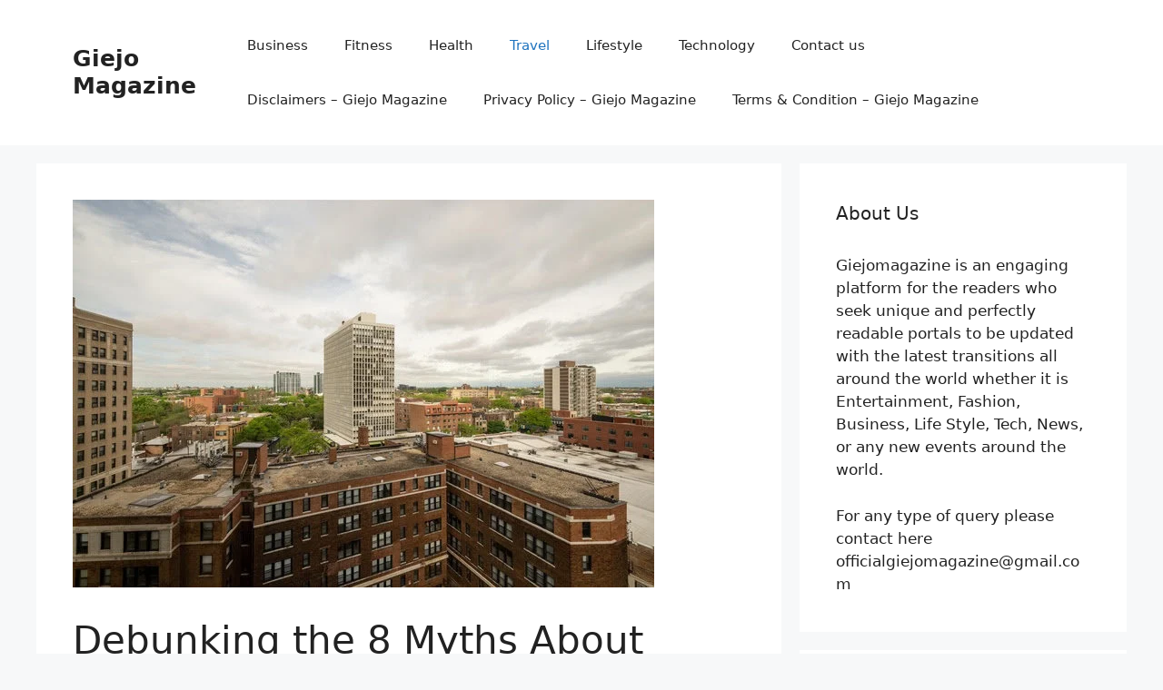

--- FILE ---
content_type: text/html; charset=UTF-8
request_url: https://giejomagazine.com/debunking-the-8-myths-about-chicago-uncovering-the-real-city/
body_size: 38139
content:
<!DOCTYPE html>
<html lang="en-US" prefix="og: https://ogp.me/ns#">
<head>
	<meta charset="UTF-8">
	    <style>
        #wpadminbar #wp-admin-bar-p404_free_top_button .ab-icon:before {
            content: "\f103";
            color: red;
            top: 2px;
        }
    </style>
	<style>img:is([sizes="auto" i], [sizes^="auto," i]) { contain-intrinsic-size: 3000px 1500px }</style>
	<meta name="viewport" content="width=device-width, initial-scale=1">
<!-- Search Engine Optimization by Rank Math PRO - https://rankmath.com/ -->
<title>Debunking the 8 Myths About Chicago: Uncovering the Real City - Giejo Magazine</title>
<meta name="description" content="this blog post will debunk 8 myths about Chicago — showing you a side to the city rarely seen in traditional guidebooks or movies!"/>
<meta name="robots" content="follow, index, max-snippet:-1, max-video-preview:-1, max-image-preview:large"/>
<link rel="canonical" href="https://giejomagazine.com/debunking-the-8-myths-about-chicago-uncovering-the-real-city/" />
<meta property="og:locale" content="en_US" />
<meta property="og:type" content="article" />
<meta property="og:title" content="Debunking the 8 Myths About Chicago: Uncovering the Real City - Giejo Magazine" />
<meta property="og:description" content="this blog post will debunk 8 myths about Chicago — showing you a side to the city rarely seen in traditional guidebooks or movies!" />
<meta property="og:url" content="https://giejomagazine.com/debunking-the-8-myths-about-chicago-uncovering-the-real-city/" />
<meta property="og:site_name" content="Giejo Magazine" />
<meta property="article:section" content="Travel" />
<meta property="og:updated_time" content="2023-09-30T07:52:27+00:00" />
<meta property="og:image" content="https://giejomagazine.com/wp-content/uploads/2023/09/Myths-About-Chicago.png" />
<meta property="og:image:secure_url" content="https://giejomagazine.com/wp-content/uploads/2023/09/Myths-About-Chicago.png" />
<meta property="og:image:width" content="640" />
<meta property="og:image:height" content="427" />
<meta property="og:image:alt" content="Myths About Chicago" />
<meta property="og:image:type" content="image/png" />
<meta property="article:published_time" content="2023-09-30T07:52:26+00:00" />
<meta property="article:modified_time" content="2023-09-30T07:52:27+00:00" />
<meta name="twitter:card" content="summary_large_image" />
<meta name="twitter:title" content="Debunking the 8 Myths About Chicago: Uncovering the Real City - Giejo Magazine" />
<meta name="twitter:description" content="this blog post will debunk 8 myths about Chicago — showing you a side to the city rarely seen in traditional guidebooks or movies!" />
<meta name="twitter:image" content="https://giejomagazine.com/wp-content/uploads/2023/09/Myths-About-Chicago.png" />
<meta name="twitter:label1" content="Written by" />
<meta name="twitter:data1" content="Michael H. Paquette" />
<meta name="twitter:label2" content="Time to read" />
<meta name="twitter:data2" content="6 minutes" />
<!-- /Rank Math WordPress SEO plugin -->

<link rel='dns-prefetch' href='//www.googletagmanager.com' />
<link rel="alternate" type="application/rss+xml" title="Giejo Magazine &raquo; Feed" href="https://giejomagazine.com/feed/" />
<link rel="alternate" type="application/rss+xml" title="Giejo Magazine &raquo; Comments Feed" href="https://giejomagazine.com/comments/feed/" />
<link rel="alternate" type="application/rss+xml" title="Giejo Magazine &raquo; Debunking the 8 Myths About Chicago: Uncovering the Real City Comments Feed" href="https://giejomagazine.com/debunking-the-8-myths-about-chicago-uncovering-the-real-city/feed/" />
<script>
window._wpemojiSettings = {"baseUrl":"https:\/\/s.w.org\/images\/core\/emoji\/16.0.1\/72x72\/","ext":".png","svgUrl":"https:\/\/s.w.org\/images\/core\/emoji\/16.0.1\/svg\/","svgExt":".svg","source":{"concatemoji":"https:\/\/giejomagazine.com\/wp-includes\/js\/wp-emoji-release.min.js?ver=6.8.3"}};
/*! This file is auto-generated */
!function(s,n){var o,i,e;function c(e){try{var t={supportTests:e,timestamp:(new Date).valueOf()};sessionStorage.setItem(o,JSON.stringify(t))}catch(e){}}function p(e,t,n){e.clearRect(0,0,e.canvas.width,e.canvas.height),e.fillText(t,0,0);var t=new Uint32Array(e.getImageData(0,0,e.canvas.width,e.canvas.height).data),a=(e.clearRect(0,0,e.canvas.width,e.canvas.height),e.fillText(n,0,0),new Uint32Array(e.getImageData(0,0,e.canvas.width,e.canvas.height).data));return t.every(function(e,t){return e===a[t]})}function u(e,t){e.clearRect(0,0,e.canvas.width,e.canvas.height),e.fillText(t,0,0);for(var n=e.getImageData(16,16,1,1),a=0;a<n.data.length;a++)if(0!==n.data[a])return!1;return!0}function f(e,t,n,a){switch(t){case"flag":return n(e,"\ud83c\udff3\ufe0f\u200d\u26a7\ufe0f","\ud83c\udff3\ufe0f\u200b\u26a7\ufe0f")?!1:!n(e,"\ud83c\udde8\ud83c\uddf6","\ud83c\udde8\u200b\ud83c\uddf6")&&!n(e,"\ud83c\udff4\udb40\udc67\udb40\udc62\udb40\udc65\udb40\udc6e\udb40\udc67\udb40\udc7f","\ud83c\udff4\u200b\udb40\udc67\u200b\udb40\udc62\u200b\udb40\udc65\u200b\udb40\udc6e\u200b\udb40\udc67\u200b\udb40\udc7f");case"emoji":return!a(e,"\ud83e\udedf")}return!1}function g(e,t,n,a){var r="undefined"!=typeof WorkerGlobalScope&&self instanceof WorkerGlobalScope?new OffscreenCanvas(300,150):s.createElement("canvas"),o=r.getContext("2d",{willReadFrequently:!0}),i=(o.textBaseline="top",o.font="600 32px Arial",{});return e.forEach(function(e){i[e]=t(o,e,n,a)}),i}function t(e){var t=s.createElement("script");t.src=e,t.defer=!0,s.head.appendChild(t)}"undefined"!=typeof Promise&&(o="wpEmojiSettingsSupports",i=["flag","emoji"],n.supports={everything:!0,everythingExceptFlag:!0},e=new Promise(function(e){s.addEventListener("DOMContentLoaded",e,{once:!0})}),new Promise(function(t){var n=function(){try{var e=JSON.parse(sessionStorage.getItem(o));if("object"==typeof e&&"number"==typeof e.timestamp&&(new Date).valueOf()<e.timestamp+604800&&"object"==typeof e.supportTests)return e.supportTests}catch(e){}return null}();if(!n){if("undefined"!=typeof Worker&&"undefined"!=typeof OffscreenCanvas&&"undefined"!=typeof URL&&URL.createObjectURL&&"undefined"!=typeof Blob)try{var e="postMessage("+g.toString()+"("+[JSON.stringify(i),f.toString(),p.toString(),u.toString()].join(",")+"));",a=new Blob([e],{type:"text/javascript"}),r=new Worker(URL.createObjectURL(a),{name:"wpTestEmojiSupports"});return void(r.onmessage=function(e){c(n=e.data),r.terminate(),t(n)})}catch(e){}c(n=g(i,f,p,u))}t(n)}).then(function(e){for(var t in e)n.supports[t]=e[t],n.supports.everything=n.supports.everything&&n.supports[t],"flag"!==t&&(n.supports.everythingExceptFlag=n.supports.everythingExceptFlag&&n.supports[t]);n.supports.everythingExceptFlag=n.supports.everythingExceptFlag&&!n.supports.flag,n.DOMReady=!1,n.readyCallback=function(){n.DOMReady=!0}}).then(function(){return e}).then(function(){var e;n.supports.everything||(n.readyCallback(),(e=n.source||{}).concatemoji?t(e.concatemoji):e.wpemoji&&e.twemoji&&(t(e.twemoji),t(e.wpemoji)))}))}((window,document),window._wpemojiSettings);
</script>

<link rel='stylesheet' id='sbi_styles-css' href='https://giejomagazine.com/wp-content/plugins/instagram-feed/css/sbi-styles.min.css?ver=6.6.1' media='all' />
<style id='wp-emoji-styles-inline-css'>

	img.wp-smiley, img.emoji {
		display: inline !important;
		border: none !important;
		box-shadow: none !important;
		height: 1em !important;
		width: 1em !important;
		margin: 0 0.07em !important;
		vertical-align: -0.1em !important;
		background: none !important;
		padding: 0 !important;
	}
</style>
<link rel='stylesheet' id='wp-block-library-css' href='https://giejomagazine.com/wp-includes/css/dist/block-library/style.min.css?ver=6.8.3' media='all' />
<style id='classic-theme-styles-inline-css'>
/*! This file is auto-generated */
.wp-block-button__link{color:#fff;background-color:#32373c;border-radius:9999px;box-shadow:none;text-decoration:none;padding:calc(.667em + 2px) calc(1.333em + 2px);font-size:1.125em}.wp-block-file__button{background:#32373c;color:#fff;text-decoration:none}
</style>
<style id='rank-math-toc-block-style-inline-css'>
.wp-block-rank-math-toc-block nav ol{counter-reset:item}.wp-block-rank-math-toc-block nav ol li{display:block}.wp-block-rank-math-toc-block nav ol li:before{content:counters(item, ".") ". ";counter-increment:item}

</style>
<style id='rank-math-rich-snippet-style-inline-css'>
/*!
* Plugin:  Rank Math
* URL: https://rankmath.com/wordpress/plugin/seo-suite/
* Name:  rank-math-review-snippet.css
*/@-webkit-keyframes spin{0%{-webkit-transform:rotate(0deg)}100%{-webkit-transform:rotate(-360deg)}}@keyframes spin{0%{-webkit-transform:rotate(0deg)}100%{-webkit-transform:rotate(-360deg)}}@keyframes bounce{from{-webkit-transform:translateY(0px);transform:translateY(0px)}to{-webkit-transform:translateY(-5px);transform:translateY(-5px)}}@-webkit-keyframes bounce{from{-webkit-transform:translateY(0px);transform:translateY(0px)}to{-webkit-transform:translateY(-5px);transform:translateY(-5px)}}@-webkit-keyframes loading{0%{background-size:20% 50% ,20% 50% ,20% 50%}20%{background-size:20% 20% ,20% 50% ,20% 50%}40%{background-size:20% 100%,20% 20% ,20% 50%}60%{background-size:20% 50% ,20% 100%,20% 20%}80%{background-size:20% 50% ,20% 50% ,20% 100%}100%{background-size:20% 50% ,20% 50% ,20% 50%}}@keyframes loading{0%{background-size:20% 50% ,20% 50% ,20% 50%}20%{background-size:20% 20% ,20% 50% ,20% 50%}40%{background-size:20% 100%,20% 20% ,20% 50%}60%{background-size:20% 50% ,20% 100%,20% 20%}80%{background-size:20% 50% ,20% 50% ,20% 100%}100%{background-size:20% 50% ,20% 50% ,20% 50%}}:root{--rankmath-wp-adminbar-height: 0}#rank-math-rich-snippet-wrapper{overflow:hidden}#rank-math-rich-snippet-wrapper h5.rank-math-title{display:block;font-size:18px;line-height:1.4}#rank-math-rich-snippet-wrapper .rank-math-review-image{float:right;max-width:40%;margin-left:15px}#rank-math-rich-snippet-wrapper .rank-math-review-data{margin-bottom:15px}#rank-math-rich-snippet-wrapper .rank-math-total-wrapper{width:100%;padding:0 0 20px 0;float:left;clear:both;position:relative;-webkit-box-sizing:border-box;box-sizing:border-box}#rank-math-rich-snippet-wrapper .rank-math-total-wrapper .rank-math-total{border:0;display:block;margin:0;width:auto;float:left;text-align:left;padding:0;font-size:24px;line-height:1;font-weight:700;-webkit-box-sizing:border-box;box-sizing:border-box;overflow:hidden}#rank-math-rich-snippet-wrapper .rank-math-total-wrapper .rank-math-review-star{float:left;margin-left:15px;margin-top:5px;position:relative;z-index:99;line-height:1}#rank-math-rich-snippet-wrapper .rank-math-total-wrapper .rank-math-review-star .rank-math-review-result-wrapper{display:inline-block;white-space:nowrap;position:relative;color:#e7e7e7}#rank-math-rich-snippet-wrapper .rank-math-total-wrapper .rank-math-review-star .rank-math-review-result-wrapper .rank-math-review-result{position:absolute;top:0;left:0;overflow:hidden;white-space:nowrap;color:#ffbe01}#rank-math-rich-snippet-wrapper .rank-math-total-wrapper .rank-math-review-star .rank-math-review-result-wrapper i{font-size:18px;-webkit-text-stroke-width:1px;font-style:normal;padding:0 2px;line-height:inherit}#rank-math-rich-snippet-wrapper .rank-math-total-wrapper .rank-math-review-star .rank-math-review-result-wrapper i:before{content:"\2605"}body.rtl #rank-math-rich-snippet-wrapper .rank-math-review-image{float:left;margin-left:0;margin-right:15px}body.rtl #rank-math-rich-snippet-wrapper .rank-math-total-wrapper .rank-math-total{float:right}body.rtl #rank-math-rich-snippet-wrapper .rank-math-total-wrapper .rank-math-review-star{float:right;margin-left:0;margin-right:15px}body.rtl #rank-math-rich-snippet-wrapper .rank-math-total-wrapper .rank-math-review-star .rank-math-review-result{left:auto;right:0}@media screen and (max-width: 480px){#rank-math-rich-snippet-wrapper .rank-math-review-image{display:block;max-width:100%;width:100%;text-align:center;margin-right:0}#rank-math-rich-snippet-wrapper .rank-math-review-data{clear:both}}.clear{clear:both}

</style>
<style id='global-styles-inline-css'>
:root{--wp--preset--aspect-ratio--square: 1;--wp--preset--aspect-ratio--4-3: 4/3;--wp--preset--aspect-ratio--3-4: 3/4;--wp--preset--aspect-ratio--3-2: 3/2;--wp--preset--aspect-ratio--2-3: 2/3;--wp--preset--aspect-ratio--16-9: 16/9;--wp--preset--aspect-ratio--9-16: 9/16;--wp--preset--color--black: #000000;--wp--preset--color--cyan-bluish-gray: #abb8c3;--wp--preset--color--white: #ffffff;--wp--preset--color--pale-pink: #f78da7;--wp--preset--color--vivid-red: #cf2e2e;--wp--preset--color--luminous-vivid-orange: #ff6900;--wp--preset--color--luminous-vivid-amber: #fcb900;--wp--preset--color--light-green-cyan: #7bdcb5;--wp--preset--color--vivid-green-cyan: #00d084;--wp--preset--color--pale-cyan-blue: #8ed1fc;--wp--preset--color--vivid-cyan-blue: #0693e3;--wp--preset--color--vivid-purple: #9b51e0;--wp--preset--color--contrast: var(--contrast);--wp--preset--color--contrast-2: var(--contrast-2);--wp--preset--color--contrast-3: var(--contrast-3);--wp--preset--color--base: var(--base);--wp--preset--color--base-2: var(--base-2);--wp--preset--color--base-3: var(--base-3);--wp--preset--color--accent: var(--accent);--wp--preset--gradient--vivid-cyan-blue-to-vivid-purple: linear-gradient(135deg,rgba(6,147,227,1) 0%,rgb(155,81,224) 100%);--wp--preset--gradient--light-green-cyan-to-vivid-green-cyan: linear-gradient(135deg,rgb(122,220,180) 0%,rgb(0,208,130) 100%);--wp--preset--gradient--luminous-vivid-amber-to-luminous-vivid-orange: linear-gradient(135deg,rgba(252,185,0,1) 0%,rgba(255,105,0,1) 100%);--wp--preset--gradient--luminous-vivid-orange-to-vivid-red: linear-gradient(135deg,rgba(255,105,0,1) 0%,rgb(207,46,46) 100%);--wp--preset--gradient--very-light-gray-to-cyan-bluish-gray: linear-gradient(135deg,rgb(238,238,238) 0%,rgb(169,184,195) 100%);--wp--preset--gradient--cool-to-warm-spectrum: linear-gradient(135deg,rgb(74,234,220) 0%,rgb(151,120,209) 20%,rgb(207,42,186) 40%,rgb(238,44,130) 60%,rgb(251,105,98) 80%,rgb(254,248,76) 100%);--wp--preset--gradient--blush-light-purple: linear-gradient(135deg,rgb(255,206,236) 0%,rgb(152,150,240) 100%);--wp--preset--gradient--blush-bordeaux: linear-gradient(135deg,rgb(254,205,165) 0%,rgb(254,45,45) 50%,rgb(107,0,62) 100%);--wp--preset--gradient--luminous-dusk: linear-gradient(135deg,rgb(255,203,112) 0%,rgb(199,81,192) 50%,rgb(65,88,208) 100%);--wp--preset--gradient--pale-ocean: linear-gradient(135deg,rgb(255,245,203) 0%,rgb(182,227,212) 50%,rgb(51,167,181) 100%);--wp--preset--gradient--electric-grass: linear-gradient(135deg,rgb(202,248,128) 0%,rgb(113,206,126) 100%);--wp--preset--gradient--midnight: linear-gradient(135deg,rgb(2,3,129) 0%,rgb(40,116,252) 100%);--wp--preset--font-size--small: 13px;--wp--preset--font-size--medium: 20px;--wp--preset--font-size--large: 36px;--wp--preset--font-size--x-large: 42px;--wp--preset--spacing--20: 0.44rem;--wp--preset--spacing--30: 0.67rem;--wp--preset--spacing--40: 1rem;--wp--preset--spacing--50: 1.5rem;--wp--preset--spacing--60: 2.25rem;--wp--preset--spacing--70: 3.38rem;--wp--preset--spacing--80: 5.06rem;--wp--preset--shadow--natural: 6px 6px 9px rgba(0, 0, 0, 0.2);--wp--preset--shadow--deep: 12px 12px 50px rgba(0, 0, 0, 0.4);--wp--preset--shadow--sharp: 6px 6px 0px rgba(0, 0, 0, 0.2);--wp--preset--shadow--outlined: 6px 6px 0px -3px rgba(255, 255, 255, 1), 6px 6px rgba(0, 0, 0, 1);--wp--preset--shadow--crisp: 6px 6px 0px rgba(0, 0, 0, 1);}:where(.is-layout-flex){gap: 0.5em;}:where(.is-layout-grid){gap: 0.5em;}body .is-layout-flex{display: flex;}.is-layout-flex{flex-wrap: wrap;align-items: center;}.is-layout-flex > :is(*, div){margin: 0;}body .is-layout-grid{display: grid;}.is-layout-grid > :is(*, div){margin: 0;}:where(.wp-block-columns.is-layout-flex){gap: 2em;}:where(.wp-block-columns.is-layout-grid){gap: 2em;}:where(.wp-block-post-template.is-layout-flex){gap: 1.25em;}:where(.wp-block-post-template.is-layout-grid){gap: 1.25em;}.has-black-color{color: var(--wp--preset--color--black) !important;}.has-cyan-bluish-gray-color{color: var(--wp--preset--color--cyan-bluish-gray) !important;}.has-white-color{color: var(--wp--preset--color--white) !important;}.has-pale-pink-color{color: var(--wp--preset--color--pale-pink) !important;}.has-vivid-red-color{color: var(--wp--preset--color--vivid-red) !important;}.has-luminous-vivid-orange-color{color: var(--wp--preset--color--luminous-vivid-orange) !important;}.has-luminous-vivid-amber-color{color: var(--wp--preset--color--luminous-vivid-amber) !important;}.has-light-green-cyan-color{color: var(--wp--preset--color--light-green-cyan) !important;}.has-vivid-green-cyan-color{color: var(--wp--preset--color--vivid-green-cyan) !important;}.has-pale-cyan-blue-color{color: var(--wp--preset--color--pale-cyan-blue) !important;}.has-vivid-cyan-blue-color{color: var(--wp--preset--color--vivid-cyan-blue) !important;}.has-vivid-purple-color{color: var(--wp--preset--color--vivid-purple) !important;}.has-black-background-color{background-color: var(--wp--preset--color--black) !important;}.has-cyan-bluish-gray-background-color{background-color: var(--wp--preset--color--cyan-bluish-gray) !important;}.has-white-background-color{background-color: var(--wp--preset--color--white) !important;}.has-pale-pink-background-color{background-color: var(--wp--preset--color--pale-pink) !important;}.has-vivid-red-background-color{background-color: var(--wp--preset--color--vivid-red) !important;}.has-luminous-vivid-orange-background-color{background-color: var(--wp--preset--color--luminous-vivid-orange) !important;}.has-luminous-vivid-amber-background-color{background-color: var(--wp--preset--color--luminous-vivid-amber) !important;}.has-light-green-cyan-background-color{background-color: var(--wp--preset--color--light-green-cyan) !important;}.has-vivid-green-cyan-background-color{background-color: var(--wp--preset--color--vivid-green-cyan) !important;}.has-pale-cyan-blue-background-color{background-color: var(--wp--preset--color--pale-cyan-blue) !important;}.has-vivid-cyan-blue-background-color{background-color: var(--wp--preset--color--vivid-cyan-blue) !important;}.has-vivid-purple-background-color{background-color: var(--wp--preset--color--vivid-purple) !important;}.has-black-border-color{border-color: var(--wp--preset--color--black) !important;}.has-cyan-bluish-gray-border-color{border-color: var(--wp--preset--color--cyan-bluish-gray) !important;}.has-white-border-color{border-color: var(--wp--preset--color--white) !important;}.has-pale-pink-border-color{border-color: var(--wp--preset--color--pale-pink) !important;}.has-vivid-red-border-color{border-color: var(--wp--preset--color--vivid-red) !important;}.has-luminous-vivid-orange-border-color{border-color: var(--wp--preset--color--luminous-vivid-orange) !important;}.has-luminous-vivid-amber-border-color{border-color: var(--wp--preset--color--luminous-vivid-amber) !important;}.has-light-green-cyan-border-color{border-color: var(--wp--preset--color--light-green-cyan) !important;}.has-vivid-green-cyan-border-color{border-color: var(--wp--preset--color--vivid-green-cyan) !important;}.has-pale-cyan-blue-border-color{border-color: var(--wp--preset--color--pale-cyan-blue) !important;}.has-vivid-cyan-blue-border-color{border-color: var(--wp--preset--color--vivid-cyan-blue) !important;}.has-vivid-purple-border-color{border-color: var(--wp--preset--color--vivid-purple) !important;}.has-vivid-cyan-blue-to-vivid-purple-gradient-background{background: var(--wp--preset--gradient--vivid-cyan-blue-to-vivid-purple) !important;}.has-light-green-cyan-to-vivid-green-cyan-gradient-background{background: var(--wp--preset--gradient--light-green-cyan-to-vivid-green-cyan) !important;}.has-luminous-vivid-amber-to-luminous-vivid-orange-gradient-background{background: var(--wp--preset--gradient--luminous-vivid-amber-to-luminous-vivid-orange) !important;}.has-luminous-vivid-orange-to-vivid-red-gradient-background{background: var(--wp--preset--gradient--luminous-vivid-orange-to-vivid-red) !important;}.has-very-light-gray-to-cyan-bluish-gray-gradient-background{background: var(--wp--preset--gradient--very-light-gray-to-cyan-bluish-gray) !important;}.has-cool-to-warm-spectrum-gradient-background{background: var(--wp--preset--gradient--cool-to-warm-spectrum) !important;}.has-blush-light-purple-gradient-background{background: var(--wp--preset--gradient--blush-light-purple) !important;}.has-blush-bordeaux-gradient-background{background: var(--wp--preset--gradient--blush-bordeaux) !important;}.has-luminous-dusk-gradient-background{background: var(--wp--preset--gradient--luminous-dusk) !important;}.has-pale-ocean-gradient-background{background: var(--wp--preset--gradient--pale-ocean) !important;}.has-electric-grass-gradient-background{background: var(--wp--preset--gradient--electric-grass) !important;}.has-midnight-gradient-background{background: var(--wp--preset--gradient--midnight) !important;}.has-small-font-size{font-size: var(--wp--preset--font-size--small) !important;}.has-medium-font-size{font-size: var(--wp--preset--font-size--medium) !important;}.has-large-font-size{font-size: var(--wp--preset--font-size--large) !important;}.has-x-large-font-size{font-size: var(--wp--preset--font-size--x-large) !important;}
:where(.wp-block-post-template.is-layout-flex){gap: 1.25em;}:where(.wp-block-post-template.is-layout-grid){gap: 1.25em;}
:where(.wp-block-columns.is-layout-flex){gap: 2em;}:where(.wp-block-columns.is-layout-grid){gap: 2em;}
:root :where(.wp-block-pullquote){font-size: 1.5em;line-height: 1.6;}
</style>
<link rel='stylesheet' id='contact-form-7-css' href='https://giejomagazine.com/wp-content/plugins/contact-form-7/includes/css/styles.css?ver=6.0.4' media='all' />
<link rel='stylesheet' id='dashicons-css' href='https://giejomagazine.com/wp-includes/css/dashicons.min.css?ver=6.8.3' media='all' />
<link rel='stylesheet' id='post-views-counter-frontend-css' href='https://giejomagazine.com/wp-content/plugins/post-views-counter/css/frontend.min.css?ver=1.5.1' media='all' />
<link rel='stylesheet' id='wpdiscuz-frontend-css-css' href='https://giejomagazine.com/wp-content/plugins/wpdiscuz/themes/default/style.css?ver=7.6.27' media='all' />
<style id='wpdiscuz-frontend-css-inline-css'>
 #wpdcom .wpd-blog-administrator .wpd-comment-label{color:#ffffff;background-color:#00B38F;border:none}#wpdcom .wpd-blog-administrator .wpd-comment-author, #wpdcom .wpd-blog-administrator .wpd-comment-author a{color:#00B38F}#wpdcom.wpd-layout-1 .wpd-comment .wpd-blog-administrator .wpd-avatar img{border-color:#00B38F}#wpdcom.wpd-layout-2 .wpd-comment.wpd-reply .wpd-comment-wrap.wpd-blog-administrator{border-left:3px solid #00B38F}#wpdcom.wpd-layout-2 .wpd-comment .wpd-blog-administrator .wpd-avatar img{border-bottom-color:#00B38F}#wpdcom.wpd-layout-3 .wpd-blog-administrator .wpd-comment-subheader{border-top:1px dashed #00B38F}#wpdcom.wpd-layout-3 .wpd-reply .wpd-blog-administrator .wpd-comment-right{border-left:1px solid #00B38F}#wpdcom .wpd-blog-editor .wpd-comment-label{color:#ffffff;background-color:#00B38F;border:none}#wpdcom .wpd-blog-editor .wpd-comment-author, #wpdcom .wpd-blog-editor .wpd-comment-author a{color:#00B38F}#wpdcom.wpd-layout-1 .wpd-comment .wpd-blog-editor .wpd-avatar img{border-color:#00B38F}#wpdcom.wpd-layout-2 .wpd-comment.wpd-reply .wpd-comment-wrap.wpd-blog-editor{border-left:3px solid #00B38F}#wpdcom.wpd-layout-2 .wpd-comment .wpd-blog-editor .wpd-avatar img{border-bottom-color:#00B38F}#wpdcom.wpd-layout-3 .wpd-blog-editor .wpd-comment-subheader{border-top:1px dashed #00B38F}#wpdcom.wpd-layout-3 .wpd-reply .wpd-blog-editor .wpd-comment-right{border-left:1px solid #00B38F}#wpdcom .wpd-blog-author .wpd-comment-label{color:#ffffff;background-color:#00B38F;border:none}#wpdcom .wpd-blog-author .wpd-comment-author, #wpdcom .wpd-blog-author .wpd-comment-author a{color:#00B38F}#wpdcom.wpd-layout-1 .wpd-comment .wpd-blog-author .wpd-avatar img{border-color:#00B38F}#wpdcom.wpd-layout-2 .wpd-comment .wpd-blog-author .wpd-avatar img{border-bottom-color:#00B38F}#wpdcom.wpd-layout-3 .wpd-blog-author .wpd-comment-subheader{border-top:1px dashed #00B38F}#wpdcom.wpd-layout-3 .wpd-reply .wpd-blog-author .wpd-comment-right{border-left:1px solid #00B38F}#wpdcom .wpd-blog-contributor .wpd-comment-label{color:#ffffff;background-color:#00B38F;border:none}#wpdcom .wpd-blog-contributor .wpd-comment-author, #wpdcom .wpd-blog-contributor .wpd-comment-author a{color:#00B38F}#wpdcom.wpd-layout-1 .wpd-comment .wpd-blog-contributor .wpd-avatar img{border-color:#00B38F}#wpdcom.wpd-layout-2 .wpd-comment .wpd-blog-contributor .wpd-avatar img{border-bottom-color:#00B38F}#wpdcom.wpd-layout-3 .wpd-blog-contributor .wpd-comment-subheader{border-top:1px dashed #00B38F}#wpdcom.wpd-layout-3 .wpd-reply .wpd-blog-contributor .wpd-comment-right{border-left:1px solid #00B38F}#wpdcom .wpd-blog-subscriber .wpd-comment-label{color:#ffffff;background-color:#00B38F;border:none}#wpdcom .wpd-blog-subscriber .wpd-comment-author, #wpdcom .wpd-blog-subscriber .wpd-comment-author a{color:#00B38F}#wpdcom.wpd-layout-2 .wpd-comment .wpd-blog-subscriber .wpd-avatar img{border-bottom-color:#00B38F}#wpdcom.wpd-layout-3 .wpd-blog-subscriber .wpd-comment-subheader{border-top:1px dashed #00B38F}#wpdcom .wpd-blog-post_author .wpd-comment-label{color:#ffffff;background-color:#00B38F;border:none}#wpdcom .wpd-blog-post_author .wpd-comment-author, #wpdcom .wpd-blog-post_author .wpd-comment-author a{color:#00B38F}#wpdcom .wpd-blog-post_author .wpd-avatar img{border-color:#00B38F}#wpdcom.wpd-layout-1 .wpd-comment .wpd-blog-post_author .wpd-avatar img{border-color:#00B38F}#wpdcom.wpd-layout-2 .wpd-comment.wpd-reply .wpd-comment-wrap.wpd-blog-post_author{border-left:3px solid #00B38F}#wpdcom.wpd-layout-2 .wpd-comment .wpd-blog-post_author .wpd-avatar img{border-bottom-color:#00B38F}#wpdcom.wpd-layout-3 .wpd-blog-post_author .wpd-comment-subheader{border-top:1px dashed #00B38F}#wpdcom.wpd-layout-3 .wpd-reply .wpd-blog-post_author .wpd-comment-right{border-left:1px solid #00B38F}#wpdcom .wpd-blog-guest .wpd-comment-label{color:#ffffff;background-color:#00B38F;border:none}#wpdcom .wpd-blog-guest .wpd-comment-author, #wpdcom .wpd-blog-guest .wpd-comment-author a{color:#00B38F}#wpdcom.wpd-layout-3 .wpd-blog-guest .wpd-comment-subheader{border-top:1px dashed #00B38F}#comments, #respond, .comments-area, #wpdcom{}#wpdcom .ql-editor > *{color:#777777}#wpdcom .ql-editor::before{}#wpdcom .ql-toolbar{border:1px solid #DDDDDD;border-top:none}#wpdcom .ql-container{border:1px solid #DDDDDD;border-bottom:none}#wpdcom .wpd-form-row .wpdiscuz-item input[type="text"], #wpdcom .wpd-form-row .wpdiscuz-item input[type="email"], #wpdcom .wpd-form-row .wpdiscuz-item input[type="url"], #wpdcom .wpd-form-row .wpdiscuz-item input[type="color"], #wpdcom .wpd-form-row .wpdiscuz-item input[type="date"], #wpdcom .wpd-form-row .wpdiscuz-item input[type="datetime"], #wpdcom .wpd-form-row .wpdiscuz-item input[type="datetime-local"], #wpdcom .wpd-form-row .wpdiscuz-item input[type="month"], #wpdcom .wpd-form-row .wpdiscuz-item input[type="number"], #wpdcom .wpd-form-row .wpdiscuz-item input[type="time"], #wpdcom textarea, #wpdcom select{border:1px solid #DDDDDD;color:#777777}#wpdcom .wpd-form-row .wpdiscuz-item textarea{border:1px solid #DDDDDD}#wpdcom input::placeholder, #wpdcom textarea::placeholder, #wpdcom input::-moz-placeholder, #wpdcom textarea::-webkit-input-placeholder{}#wpdcom .wpd-comment-text{color:#777777}#wpdcom .wpd-thread-head .wpd-thread-info{border-bottom:2px solid #00B38F}#wpdcom .wpd-thread-head .wpd-thread-info.wpd-reviews-tab svg{fill:#00B38F}#wpdcom .wpd-thread-head .wpdiscuz-user-settings{border-bottom:2px solid #00B38F}#wpdcom .wpd-thread-head .wpdiscuz-user-settings:hover{color:#00B38F}#wpdcom .wpd-comment .wpd-follow-link:hover{color:#00B38F}#wpdcom .wpd-comment-status .wpd-sticky{color:#00B38F}#wpdcom .wpd-thread-filter .wpdf-active{color:#00B38F;border-bottom-color:#00B38F}#wpdcom .wpd-comment-info-bar{border:1px dashed #33c3a6;background:#e6f8f4}#wpdcom .wpd-comment-info-bar .wpd-current-view i{color:#00B38F}#wpdcom .wpd-filter-view-all:hover{background:#00B38F}#wpdcom .wpdiscuz-item .wpdiscuz-rating > label{color:#DDDDDD}#wpdcom .wpdiscuz-item .wpdiscuz-rating:not(:checked) > label:hover, .wpdiscuz-rating:not(:checked) > label:hover ~ label{}#wpdcom .wpdiscuz-item .wpdiscuz-rating > input ~ label:hover, #wpdcom .wpdiscuz-item .wpdiscuz-rating > input:not(:checked) ~ label:hover ~ label, #wpdcom .wpdiscuz-item .wpdiscuz-rating > input:not(:checked) ~ label:hover ~ label{color:#FFED85}#wpdcom .wpdiscuz-item .wpdiscuz-rating > input:checked ~ label:hover, #wpdcom .wpdiscuz-item .wpdiscuz-rating > input:checked ~ label:hover, #wpdcom .wpdiscuz-item .wpdiscuz-rating > label:hover ~ input:checked ~ label, #wpdcom .wpdiscuz-item .wpdiscuz-rating > input:checked + label:hover ~ label, #wpdcom .wpdiscuz-item .wpdiscuz-rating > input:checked ~ label:hover ~ label, .wpd-custom-field .wcf-active-star, #wpdcom .wpdiscuz-item .wpdiscuz-rating > input:checked ~ label{color:#FFD700}#wpd-post-rating .wpd-rating-wrap .wpd-rating-stars svg .wpd-star{fill:#DDDDDD}#wpd-post-rating .wpd-rating-wrap .wpd-rating-stars svg .wpd-active{fill:#FFD700}#wpd-post-rating .wpd-rating-wrap .wpd-rate-starts svg .wpd-star{fill:#DDDDDD}#wpd-post-rating .wpd-rating-wrap .wpd-rate-starts:hover svg .wpd-star{fill:#FFED85}#wpd-post-rating.wpd-not-rated .wpd-rating-wrap .wpd-rate-starts svg:hover ~ svg .wpd-star{fill:#DDDDDD}.wpdiscuz-post-rating-wrap .wpd-rating .wpd-rating-wrap .wpd-rating-stars svg .wpd-star{fill:#DDDDDD}.wpdiscuz-post-rating-wrap .wpd-rating .wpd-rating-wrap .wpd-rating-stars svg .wpd-active{fill:#FFD700}#wpdcom .wpd-comment .wpd-follow-active{color:#ff7a00}#wpdcom .page-numbers{color:#555;border:#555 1px solid}#wpdcom span.current{background:#555}#wpdcom.wpd-layout-1 .wpd-new-loaded-comment > .wpd-comment-wrap > .wpd-comment-right{background:#FFFAD6}#wpdcom.wpd-layout-2 .wpd-new-loaded-comment.wpd-comment > .wpd-comment-wrap > .wpd-comment-right{background:#FFFAD6}#wpdcom.wpd-layout-2 .wpd-new-loaded-comment.wpd-comment.wpd-reply > .wpd-comment-wrap > .wpd-comment-right{background:transparent}#wpdcom.wpd-layout-2 .wpd-new-loaded-comment.wpd-comment.wpd-reply > .wpd-comment-wrap{background:#FFFAD6}#wpdcom.wpd-layout-3 .wpd-new-loaded-comment.wpd-comment > .wpd-comment-wrap > .wpd-comment-right{background:#FFFAD6}#wpdcom .wpd-follow:hover i, #wpdcom .wpd-unfollow:hover i, #wpdcom .wpd-comment .wpd-follow-active:hover i{color:#00B38F}#wpdcom .wpdiscuz-readmore{cursor:pointer;color:#00B38F}.wpd-custom-field .wcf-pasiv-star, #wpcomm .wpdiscuz-item .wpdiscuz-rating > label{color:#DDDDDD}.wpd-wrapper .wpd-list-item.wpd-active{border-top:3px solid #00B38F}#wpdcom.wpd-layout-2 .wpd-comment.wpd-reply.wpd-unapproved-comment .wpd-comment-wrap{border-left:3px solid #FFFAD6}#wpdcom.wpd-layout-3 .wpd-comment.wpd-reply.wpd-unapproved-comment .wpd-comment-right{border-left:1px solid #FFFAD6}#wpdcom .wpd-prim-button{background-color:#07B290;color:#FFFFFF}#wpdcom .wpd_label__check i.wpdicon-on{color:#07B290;border:1px solid #83d9c8}#wpd-bubble-wrapper #wpd-bubble-all-comments-count{color:#1DB99A}#wpd-bubble-wrapper > div{background-color:#1DB99A}#wpd-bubble-wrapper > #wpd-bubble #wpd-bubble-add-message{background-color:#1DB99A}#wpd-bubble-wrapper > #wpd-bubble #wpd-bubble-add-message::before{border-left-color:#1DB99A;border-right-color:#1DB99A}#wpd-bubble-wrapper.wpd-right-corner > #wpd-bubble #wpd-bubble-add-message::before{border-left-color:#1DB99A;border-right-color:#1DB99A}.wpd-inline-icon-wrapper path.wpd-inline-icon-first{fill:#1DB99A}.wpd-inline-icon-count{background-color:#1DB99A}.wpd-inline-icon-count::before{border-right-color:#1DB99A}.wpd-inline-form-wrapper::before{border-bottom-color:#1DB99A}.wpd-inline-form-question{background-color:#1DB99A}.wpd-inline-form{background-color:#1DB99A}.wpd-last-inline-comments-wrapper{border-color:#1DB99A}.wpd-last-inline-comments-wrapper::before{border-bottom-color:#1DB99A}.wpd-last-inline-comments-wrapper .wpd-view-all-inline-comments{background:#1DB99A}.wpd-last-inline-comments-wrapper .wpd-view-all-inline-comments:hover,.wpd-last-inline-comments-wrapper .wpd-view-all-inline-comments:active,.wpd-last-inline-comments-wrapper .wpd-view-all-inline-comments:focus{background-color:#1DB99A}#wpdcom .ql-snow .ql-tooltip[data-mode="link"]::before{content:"Enter link:"}#wpdcom .ql-snow .ql-tooltip.ql-editing a.ql-action::after{content:"Save"}.comments-area{width:auto}
</style>
<link rel='stylesheet' id='wpdiscuz-fa-css' href='https://giejomagazine.com/wp-content/plugins/wpdiscuz/assets/third-party/font-awesome-5.13.0/css/fa.min.css?ver=7.6.27' media='all' />
<link rel='stylesheet' id='wpdiscuz-combo-css-css' href='https://giejomagazine.com/wp-content/plugins/wpdiscuz/assets/css/wpdiscuz-combo-no_quill.min.css?ver=6.8.3' media='all' />
<link rel='stylesheet' id='generate-comments-css' href='https://giejomagazine.com/wp-content/themes/generatepress/assets/css/components/comments.min.css?ver=3.6.0' media='all' />
<link rel='stylesheet' id='generate-style-css' href='https://giejomagazine.com/wp-content/themes/generatepress/assets/css/main.min.css?ver=3.6.0' media='all' />
<style id='generate-style-inline-css'>
body{background-color:var(--base-2);color:var(--contrast);}a{color:var(--accent);}a{text-decoration:underline;}.entry-title a, .site-branding a, a.button, .wp-block-button__link, .main-navigation a{text-decoration:none;}a:hover, a:focus, a:active{color:var(--contrast);}.wp-block-group__inner-container{max-width:1200px;margin-left:auto;margin-right:auto;}:root{--contrast:#222222;--contrast-2:#575760;--contrast-3:#b2b2be;--base:#f0f0f0;--base-2:#f7f8f9;--base-3:#ffffff;--accent:#1e73be;}:root .has-contrast-color{color:var(--contrast);}:root .has-contrast-background-color{background-color:var(--contrast);}:root .has-contrast-2-color{color:var(--contrast-2);}:root .has-contrast-2-background-color{background-color:var(--contrast-2);}:root .has-contrast-3-color{color:var(--contrast-3);}:root .has-contrast-3-background-color{background-color:var(--contrast-3);}:root .has-base-color{color:var(--base);}:root .has-base-background-color{background-color:var(--base);}:root .has-base-2-color{color:var(--base-2);}:root .has-base-2-background-color{background-color:var(--base-2);}:root .has-base-3-color{color:var(--base-3);}:root .has-base-3-background-color{background-color:var(--base-3);}:root .has-accent-color{color:var(--accent);}:root .has-accent-background-color{background-color:var(--accent);}.top-bar{background-color:#636363;color:#ffffff;}.top-bar a{color:#ffffff;}.top-bar a:hover{color:#303030;}.site-header{background-color:var(--base-3);}.main-title a,.main-title a:hover{color:var(--contrast);}.site-description{color:var(--contrast-2);}.mobile-menu-control-wrapper .menu-toggle,.mobile-menu-control-wrapper .menu-toggle:hover,.mobile-menu-control-wrapper .menu-toggle:focus,.has-inline-mobile-toggle #site-navigation.toggled{background-color:rgba(0, 0, 0, 0.02);}.main-navigation,.main-navigation ul ul{background-color:var(--base-3);}.main-navigation .main-nav ul li a, .main-navigation .menu-toggle, .main-navigation .menu-bar-items{color:var(--contrast);}.main-navigation .main-nav ul li:not([class*="current-menu-"]):hover > a, .main-navigation .main-nav ul li:not([class*="current-menu-"]):focus > a, .main-navigation .main-nav ul li.sfHover:not([class*="current-menu-"]) > a, .main-navigation .menu-bar-item:hover > a, .main-navigation .menu-bar-item.sfHover > a{color:var(--accent);}button.menu-toggle:hover,button.menu-toggle:focus{color:var(--contrast);}.main-navigation .main-nav ul li[class*="current-menu-"] > a{color:var(--accent);}.navigation-search input[type="search"],.navigation-search input[type="search"]:active, .navigation-search input[type="search"]:focus, .main-navigation .main-nav ul li.search-item.active > a, .main-navigation .menu-bar-items .search-item.active > a{color:var(--accent);}.main-navigation ul ul{background-color:var(--base);}.separate-containers .inside-article, .separate-containers .comments-area, .separate-containers .page-header, .one-container .container, .separate-containers .paging-navigation, .inside-page-header{background-color:var(--base-3);}.entry-title a{color:var(--contrast);}.entry-title a:hover{color:var(--contrast-2);}.entry-meta{color:var(--contrast-2);}.sidebar .widget{background-color:var(--base-3);}.footer-widgets{background-color:var(--base-3);}.site-info{background-color:var(--base-3);}input[type="text"],input[type="email"],input[type="url"],input[type="password"],input[type="search"],input[type="tel"],input[type="number"],textarea,select{color:var(--contrast);background-color:var(--base-2);border-color:var(--base);}input[type="text"]:focus,input[type="email"]:focus,input[type="url"]:focus,input[type="password"]:focus,input[type="search"]:focus,input[type="tel"]:focus,input[type="number"]:focus,textarea:focus,select:focus{color:var(--contrast);background-color:var(--base-2);border-color:var(--contrast-3);}button,html input[type="button"],input[type="reset"],input[type="submit"],a.button,a.wp-block-button__link:not(.has-background){color:#ffffff;background-color:#55555e;}button:hover,html input[type="button"]:hover,input[type="reset"]:hover,input[type="submit"]:hover,a.button:hover,button:focus,html input[type="button"]:focus,input[type="reset"]:focus,input[type="submit"]:focus,a.button:focus,a.wp-block-button__link:not(.has-background):active,a.wp-block-button__link:not(.has-background):focus,a.wp-block-button__link:not(.has-background):hover{color:#ffffff;background-color:#3f4047;}a.generate-back-to-top{background-color:rgba( 0,0,0,0.4 );color:#ffffff;}a.generate-back-to-top:hover,a.generate-back-to-top:focus{background-color:rgba( 0,0,0,0.6 );color:#ffffff;}:root{--gp-search-modal-bg-color:var(--base-3);--gp-search-modal-text-color:var(--contrast);--gp-search-modal-overlay-bg-color:rgba(0,0,0,0.2);}@media (max-width:768px){.main-navigation .menu-bar-item:hover > a, .main-navigation .menu-bar-item.sfHover > a{background:none;color:var(--contrast);}}.nav-below-header .main-navigation .inside-navigation.grid-container, .nav-above-header .main-navigation .inside-navigation.grid-container{padding:0px 20px 0px 20px;}.site-main .wp-block-group__inner-container{padding:40px;}.separate-containers .paging-navigation{padding-top:20px;padding-bottom:20px;}.entry-content .alignwide, body:not(.no-sidebar) .entry-content .alignfull{margin-left:-40px;width:calc(100% + 80px);max-width:calc(100% + 80px);}.rtl .menu-item-has-children .dropdown-menu-toggle{padding-left:20px;}.rtl .main-navigation .main-nav ul li.menu-item-has-children > a{padding-right:20px;}@media (max-width:768px){.separate-containers .inside-article, .separate-containers .comments-area, .separate-containers .page-header, .separate-containers .paging-navigation, .one-container .site-content, .inside-page-header{padding:30px;}.site-main .wp-block-group__inner-container{padding:30px;}.inside-top-bar{padding-right:30px;padding-left:30px;}.inside-header{padding-right:30px;padding-left:30px;}.widget-area .widget{padding-top:30px;padding-right:30px;padding-bottom:30px;padding-left:30px;}.footer-widgets-container{padding-top:30px;padding-right:30px;padding-bottom:30px;padding-left:30px;}.inside-site-info{padding-right:30px;padding-left:30px;}.entry-content .alignwide, body:not(.no-sidebar) .entry-content .alignfull{margin-left:-30px;width:calc(100% + 60px);max-width:calc(100% + 60px);}.one-container .site-main .paging-navigation{margin-bottom:20px;}}/* End cached CSS */.is-right-sidebar{width:30%;}.is-left-sidebar{width:30%;}.site-content .content-area{width:70%;}@media (max-width:768px){.main-navigation .menu-toggle,.sidebar-nav-mobile:not(#sticky-placeholder){display:block;}.main-navigation ul,.gen-sidebar-nav,.main-navigation:not(.slideout-navigation):not(.toggled) .main-nav > ul,.has-inline-mobile-toggle #site-navigation .inside-navigation > *:not(.navigation-search):not(.main-nav){display:none;}.nav-align-right .inside-navigation,.nav-align-center .inside-navigation{justify-content:space-between;}.has-inline-mobile-toggle .mobile-menu-control-wrapper{display:flex;flex-wrap:wrap;}.has-inline-mobile-toggle .inside-header{flex-direction:row;text-align:left;flex-wrap:wrap;}.has-inline-mobile-toggle .header-widget,.has-inline-mobile-toggle #site-navigation{flex-basis:100%;}.nav-float-left .has-inline-mobile-toggle #site-navigation{order:10;}}
.elementor-template-full-width .site-content{display:block;}
</style>
<script src="https://giejomagazine.com/wp-includes/js/jquery/jquery.min.js?ver=3.7.1" id="jquery-core-js"></script>
<script src="https://giejomagazine.com/wp-includes/js/jquery/jquery-migrate.min.js?ver=3.4.1" id="jquery-migrate-js"></script>

<!-- Google tag (gtag.js) snippet added by Site Kit -->
<!-- Google Analytics snippet added by Site Kit -->
<script src="https://www.googletagmanager.com/gtag/js?id=GT-PBS3VR2" id="google_gtagjs-js" async></script>
<script id="google_gtagjs-js-after">
window.dataLayer = window.dataLayer || [];function gtag(){dataLayer.push(arguments);}
gtag("set","linker",{"domains":["giejomagazine.com"]});
gtag("js", new Date());
gtag("set", "developer_id.dZTNiMT", true);
gtag("config", "GT-PBS3VR2");
</script>
<link rel="https://api.w.org/" href="https://giejomagazine.com/wp-json/" /><link rel="alternate" title="JSON" type="application/json" href="https://giejomagazine.com/wp-json/wp/v2/posts/1309" /><link rel="EditURI" type="application/rsd+xml" title="RSD" href="https://giejomagazine.com/xmlrpc.php?rsd" />
<meta name="generator" content="WordPress 6.8.3" />
<link rel='shortlink' href='https://giejomagazine.com/?p=1309' />
<link rel="alternate" title="oEmbed (JSON)" type="application/json+oembed" href="https://giejomagazine.com/wp-json/oembed/1.0/embed?url=https%3A%2F%2Fgiejomagazine.com%2Fdebunking-the-8-myths-about-chicago-uncovering-the-real-city%2F" />
<link rel="alternate" title="oEmbed (XML)" type="text/xml+oembed" href="https://giejomagazine.com/wp-json/oembed/1.0/embed?url=https%3A%2F%2Fgiejomagazine.com%2Fdebunking-the-8-myths-about-chicago-uncovering-the-real-city%2F&#038;format=xml" />
<meta name="generator" content="Site Kit by Google 1.170.0" /><link rel="pingback" href="https://giejomagazine.com/xmlrpc.php">
<meta name="generator" content="Elementor 3.27.6; features: e_font_icon_svg, additional_custom_breakpoints, e_element_cache; settings: css_print_method-external, google_font-enabled, font_display-swap">

<!-- Schema & Structured Data For WP v1.41 - -->
<script type="application/ld+json" class="saswp-schema-markup-output">
[{"@context":"https:\/\/schema.org\/","@type":"BreadcrumbList","@id":"https:\/\/giejomagazine.com\/debunking-the-8-myths-about-chicago-uncovering-the-real-city\/#breadcrumb","itemListElement":[{"@type":"ListItem","position":1,"item":{"@id":"https:\/\/giejomagazine.com","name":"Giejo Magazine"}},{"@type":"ListItem","position":2,"item":{"@id":"https:\/\/giejomagazine.com\/category\/travel\/","name":"Travel"}},{"@type":"ListItem","position":3,"item":{"@id":"https:\/\/giejomagazine.com\/debunking-the-8-myths-about-chicago-uncovering-the-real-city\/","name":"Debunking the 8 Myths About Chicago: Uncovering the Real City - Giejo Magazine"}}]},

{"@context":"https:\/\/schema.org\/","@type":"Article","@id":"https:\/\/giejomagazine.com\/debunking-the-8-myths-about-chicago-uncovering-the-real-city\/#Article","url":"https:\/\/giejomagazine.com\/debunking-the-8-myths-about-chicago-uncovering-the-real-city\/","inLanguage":"en-US","mainEntityOfPage":"https:\/\/giejomagazine.com\/debunking-the-8-myths-about-chicago-uncovering-the-real-city\/","headline":"Debunking the 8 Myths About Chicago: Uncovering the Real City - Giejo Magazine","description":"this blog post will debunk 8 myths about Chicago \u2014 showing you a side to the city rarely seen in traditional guidebooks or movies!","articleBody":"From its iconic skyline to world-class museums, Chicago is one of America's most renowned cities. But aside from the Windy City's reputation and deep-dish pizza, many lesser-known facts about Chicago often surprise people. From erroneous urban legends to extraordinary realities, this blog post will debunk 8 myths about Chicago \u2014 showing you a side to the city rarely seen in traditional guidebooks or movies! Be prepared for some eye-opening insights into what makes this unique Midwestern metropolis tick \u2014 and how it continues to innovate as a significant global hub. So come with us on a tour of surprising truths behind 8 misconceptions about Chicago.    Myth #1 - Chicago is dangerous and not a safe place to live    Many people associate Chicago with negative stereotypes like gun violence and crime, leading to the perception that the Windy City is not a safe place to live. However, these assumptions are unfounded and do not accurately represent the authentic Chicago. It is true that some regions of the city experience higher crime rates, but this is common in any central metropolitan area. In contrast, Chicago is a culturally rich and diverse city with world-renowned museums, architecture, and restaurants. It is also home to vibrant neighborhoods that offer a high quality of life, including family-friendly parks and recreational opportunities. By debunking the myth that Chicago is dangerous, we can uncover the actual city and appreciate all it offers.    Myth #2 - The winters are unbearably cold in Chicago        Despite being known as the \"Windy City,\" Chicago's winters are often falsely assumed to be unbearable. The reality is that while it gets cold, it's not as unmanageable as some might suggest. Despite the freezing temperatures, the city is fully equipped to handle the winter months, with 284 snow removal trucks, 12 snow blowers, and a team of snowplow drivers ready to clear the roads. In fact, during winter, Chicago becomes a winter wonderland with its annual Christmas market, ice skating at Millennium Park, and many holiday celebrations. So don't let the cold weather myths stop you from experiencing the real Chicago - a vibrant city filled with culture, art, and stunning architecture all year round. So move around Chicago with Private jet charter Chicago.    Myth #3 - There's nothing to do in the city    Despite the unfortunate myth that there is nothing to do in the Windy City, there is an overwhelming amount of activities and attractions to experience. There is something for everyone, from world-renowned museums like the Art Institute of Chicago and the Field Museum to lively entertainment districts like Wrigleyville and River North. The city also has a thriving sports scene, with iconic teams like the Cubs and the Blackhawks calling Chicago home. Millennium Park offers stunning views of Lake Michigan and the Chicago skyline for nature lovers. At the same time, the Lincoln Park Zoo is a free attraction that will delight visitors of all ages. With such a diverse range of options, it's clear that this myth couldn't be further from the truth.    Myth #4 - Chicagoans don't like tourists    As a bustling and diverse city, Chicago has been subject to many myths and stereotypes. One of the most persistent is that the people of Chicago are unfriendly to tourists. However, despite this widespread assumption, it couldn't be further from the truth. The opposite is often the case. Many Chicagoans relish the opportunity to share their passion for the city with visitors and will go out of their way to help them navigate their way around. With a vibrant tourism industry and numerous landmarks to explore, Chicago is a city that welcomes travelers from all over the world with open arms. So don't believe the myth \u2013 you'll find plenty of friendly faces in the Windy City.    Myth #5 - All of Chicago's neighborhoods are exactly alike        Despite what many outside Chicago may believe, the city's neighborhoods are different. Each neighborhood has unique characteristics, history, and culture that set it apart from the rest. From the bustling streets of downtown and the trendy high-rises of River North to the historic architecture of Bronzeville and the vibrant food scene of Pilsen, each neighborhood offers a distinct experience. Stroll through the colorful murals of Logan Square or the quaint homes of Andersonville, and you'll quickly see why Chicago's diverse neighborhoods are a point of pride for its residents. So next time someone tells you that all of Chicago's neighborhoods are exactly alike, you'll know the truth: there's much more to discover in the Windy City than meets the eye.    Myth #6 - You need a lot of money to live in the city        Living in the city has often been perceived as a luxury that only the affluent can afford. This, however, needs to be clarified, especially when it comes to Chicago. Sure, it's known for its high-end real estate and luxury shopping districts, but it's also a city that caters to individuals on a budget. First, you can easily find affordable housing options in the city's diverse neighborhoods. Added to that is that you can easily explore the city without breaking the bank through inexpensive modes of transportation like the iconic Chicago \"L\" train or biking through its scenic paths. So, keep the notion of needing a lot of money from you from experiencing Chicago's charm and allure.    Myth #7 - It's impossible to get around without a car    Despite its reputation, getting around Chicago without a car is possible but also affordable and efficient. The Windy City boasts an extensive public transportation system, including buses, trains, and water taxis. The L-train system runs throughout the city and can quickly get you from one end to the other. In addition, Chicago has implemented a bike-sharing program, Divvy, which provides easy access to bicycles for those who want to bike around the city. With the combination of public transportation and bike-sharing, Chicago is a city that encourages its residents to be active and eco-friendly. So, don't let the myth fool you. Getting around Chicago without a car is not only possible but also enjoyable.    Myth #8 - Great food only exists downtown        Many people believe that one must venture downtown to experience the best Chicago cuisine. This, however, is far from the truth. Some of the city's most delicious and authentic food can be found in neighborhoods outside of the downtown area. From the mouth-watering Mexican cuisine of Pilsen to the savory Italian dishes of Little Italy and beyond, Chicago's diverse neighborhoods offer culinary delights that cannot be missed. So, next time you're in the city, do yourself a favor and venture beyond the downtown limits - you might discover your new favorite spot.    Conclusion:    To wrap it up, Chicago is a beautiful city that has much to offer and should be experienced in person. The roads are riddled with potholes and construction; sports teams may have yet to have their fair share of success, and the weather can be a bit tumultuous. However, these stereotypes are mainly just myths that fail to acknowledge how multifaceted Chicago truly is\u2014the city's rich cultural offerings, acclaimed restaurants, renowned architecture, and impressive skyline are exciting aspects many would never want to miss out on!","keywords":"","datePublished":"2023-09-30T07:52:26+00:00","dateModified":"2023-09-30T07:52:27+00:00","author":{"@type":"Person","name":"Michael H. Paquette","description":"Michael H. Paquette is the Founder of Giejo Magazine. He's been a professional Journalist and blogger for many years on a variety of topics including business, fitness, health, travel, lifestyle, and technology. With his expertise and informative content, readers can gain valuable insights and stay informed in these diverse areas","url":"https:\/\/giejomagazine.com\/author\/admin\/","sameAs":["https:\/\/giejomagazine.com"],"image":{"@type":"ImageObject","url":"https:\/\/secure.gravatar.com\/avatar\/5b9b1b2b968db77877d33791e11f84e2d65aa299d4af590f3cee2fb5dcba7ea6?s=96&d=mm&r=g","height":96,"width":96}},"editor":{"@type":"Person","name":"Michael H. Paquette","description":"Michael H. Paquette is the Founder of Giejo Magazine. He's been a professional Journalist and blogger for many years on a variety of topics including business, fitness, health, travel, lifestyle, and technology. With his expertise and informative content, readers can gain valuable insights and stay informed in these diverse areas","url":"https:\/\/giejomagazine.com\/author\/admin\/","sameAs":["https:\/\/giejomagazine.com"],"image":{"@type":"ImageObject","url":"https:\/\/secure.gravatar.com\/avatar\/5b9b1b2b968db77877d33791e11f84e2d65aa299d4af590f3cee2fb5dcba7ea6?s=96&d=mm&r=g","height":96,"width":96}},"publisher":{"@type":"Organization","name":"Giejo Magazine","url":"https:\/\/giejomagazine.com","logo":{"@type":"ImageObject","url":"https:\/\/giejomagazine.com\/wp-content\/uploads\/2023\/07\/cropped-giejo-magazine-2-1.png","width":"301","height":"87"}},"image":[{"@type":"ImageObject","@id":"https:\/\/giejomagazine.com\/debunking-the-8-myths-about-chicago-uncovering-the-real-city\/#primaryimage","url":"https:\/\/giejomagazine.com\/wp-content\/uploads\/2023\/09\/Myths-About-Chicago-1200x801.png","width":"1200","height":"801","caption":"Myths About Chicago"},{"@type":"ImageObject","url":"https:\/\/giejomagazine.com\/wp-content\/uploads\/2023\/09\/Myths-About-Chicago-1200x900.png","width":"1200","height":"900","caption":"Myths About Chicago"},{"@type":"ImageObject","url":"https:\/\/giejomagazine.com\/wp-content\/uploads\/2023\/09\/Myths-About-Chicago-1200x675.png","width":"1200","height":"675","caption":"Myths About Chicago"},{"@type":"ImageObject","url":"https:\/\/giejomagazine.com\/wp-content\/uploads\/2023\/09\/Myths-About-Chicago-640x640.png","width":"640","height":"640","caption":"Myths About Chicago"},{"@type":"ImageObject","url":"https:\/\/giejomagazine.com\/wp-content\/uploads\/2023\/09\/cold-in-Chicago.png","width":602,"height":376},{"@type":"ImageObject","url":"https:\/\/giejomagazine.com\/wp-content\/uploads\/2023\/09\/All-of-Chicagos-neighborhoods-are-exactly-alike-1024x512.png","width":1024,"height":512},{"@type":"ImageObject","url":"https:\/\/giejomagazine.com\/wp-content\/uploads\/2023\/09\/You-need-a-lot-of-money-to-live-in-the-city.png","width":1000,"height":667},{"@type":"ImageObject","url":"https:\/\/giejomagazine.com\/wp-content\/uploads\/2023\/09\/Great-food-only-exists-downtown.png","width":1000,"height":400}]},

{"@context":"https:\/\/schema.org\/","@type":"BlogPosting","@id":"https:\/\/giejomagazine.com\/debunking-the-8-myths-about-chicago-uncovering-the-real-city\/#BlogPosting","url":"https:\/\/giejomagazine.com\/debunking-the-8-myths-about-chicago-uncovering-the-real-city\/","inLanguage":"en-US","mainEntityOfPage":"https:\/\/giejomagazine.com\/debunking-the-8-myths-about-chicago-uncovering-the-real-city\/","headline":"Debunking the 8 Myths About Chicago: Uncovering the Real City - Giejo Magazine","description":"this blog post will debunk 8 myths about Chicago \u2014 showing you a side to the city rarely seen in traditional guidebooks or movies!","articleBody":"From its iconic skyline to world-class museums, Chicago is one of America's most renowned cities. But aside from the Windy City's reputation and deep-dish pizza, many lesser-known facts about Chicago often surprise people. From erroneous urban legends to extraordinary realities, this blog post will debunk 8 myths about Chicago \u2014 showing you a side to the city rarely seen in traditional guidebooks or movies! Be prepared for some eye-opening insights into what makes this unique Midwestern metropolis tick \u2014 and how it continues to innovate as a significant global hub. So come with us on a tour of surprising truths behind 8 misconceptions about Chicago.    Myth #1 - Chicago is dangerous and not a safe place to live    Many people associate Chicago with negative stereotypes like gun violence and crime, leading to the perception that the Windy City is not a safe place to live. However, these assumptions are unfounded and do not accurately represent the authentic Chicago. It is true that some regions of the city experience higher crime rates, but this is common in any central metropolitan area. In contrast, Chicago is a culturally rich and diverse city with world-renowned museums, architecture, and restaurants. It is also home to vibrant neighborhoods that offer a high quality of life, including family-friendly parks and recreational opportunities. By debunking the myth that Chicago is dangerous, we can uncover the actual city and appreciate all it offers.    Myth #2 - The winters are unbearably cold in Chicago        Despite being known as the \"Windy City,\" Chicago's winters are often falsely assumed to be unbearable. The reality is that while it gets cold, it's not as unmanageable as some might suggest. Despite the freezing temperatures, the city is fully equipped to handle the winter months, with 284 snow removal trucks, 12 snow blowers, and a team of snowplow drivers ready to clear the roads. In fact, during winter, Chicago becomes a winter wonderland with its annual Christmas market, ice skating at Millennium Park, and many holiday celebrations. So don't let the cold weather myths stop you from experiencing the real Chicago - a vibrant city filled with culture, art, and stunning architecture all year round. So move around Chicago with Private jet charter Chicago.    Myth #3 - There's nothing to do in the city    Despite the unfortunate myth that there is nothing to do in the Windy City, there is an overwhelming amount of activities and attractions to experience. There is something for everyone, from world-renowned museums like the Art Institute of Chicago and the Field Museum to lively entertainment districts like Wrigleyville and River North. The city also has a thriving sports scene, with iconic teams like the Cubs and the Blackhawks calling Chicago home. Millennium Park offers stunning views of Lake Michigan and the Chicago skyline for nature lovers. At the same time, the Lincoln Park Zoo is a free attraction that will delight visitors of all ages. With such a diverse range of options, it's clear that this myth couldn't be further from the truth.    Myth #4 - Chicagoans don't like tourists    As a bustling and diverse city, Chicago has been subject to many myths and stereotypes. One of the most persistent is that the people of Chicago are unfriendly to tourists. However, despite this widespread assumption, it couldn't be further from the truth. The opposite is often the case. Many Chicagoans relish the opportunity to share their passion for the city with visitors and will go out of their way to help them navigate their way around. With a vibrant tourism industry and numerous landmarks to explore, Chicago is a city that welcomes travelers from all over the world with open arms. So don't believe the myth \u2013 you'll find plenty of friendly faces in the Windy City.    Myth #5 - All of Chicago's neighborhoods are exactly alike        Despite what many outside Chicago may believe, the city's neighborhoods are different. Each neighborhood has unique characteristics, history, and culture that set it apart from the rest. From the bustling streets of downtown and the trendy high-rises of River North to the historic architecture of Bronzeville and the vibrant food scene of Pilsen, each neighborhood offers a distinct experience. Stroll through the colorful murals of Logan Square or the quaint homes of Andersonville, and you'll quickly see why Chicago's diverse neighborhoods are a point of pride for its residents. So next time someone tells you that all of Chicago's neighborhoods are exactly alike, you'll know the truth: there's much more to discover in the Windy City than meets the eye.    Myth #6 - You need a lot of money to live in the city        Living in the city has often been perceived as a luxury that only the affluent can afford. This, however, needs to be clarified, especially when it comes to Chicago. Sure, it's known for its high-end real estate and luxury shopping districts, but it's also a city that caters to individuals on a budget. First, you can easily find affordable housing options in the city's diverse neighborhoods. Added to that is that you can easily explore the city without breaking the bank through inexpensive modes of transportation like the iconic Chicago \"L\" train or biking through its scenic paths. So, keep the notion of needing a lot of money from you from experiencing Chicago's charm and allure.    Myth #7 - It's impossible to get around without a car    Despite its reputation, getting around Chicago without a car is possible but also affordable and efficient. The Windy City boasts an extensive public transportation system, including buses, trains, and water taxis. The L-train system runs throughout the city and can quickly get you from one end to the other. In addition, Chicago has implemented a bike-sharing program, Divvy, which provides easy access to bicycles for those who want to bike around the city. With the combination of public transportation and bike-sharing, Chicago is a city that encourages its residents to be active and eco-friendly. So, don't let the myth fool you. Getting around Chicago without a car is not only possible but also enjoyable.    Myth #8 - Great food only exists downtown        Many people believe that one must venture downtown to experience the best Chicago cuisine. This, however, is far from the truth. Some of the city's most delicious and authentic food can be found in neighborhoods outside of the downtown area. From the mouth-watering Mexican cuisine of Pilsen to the savory Italian dishes of Little Italy and beyond, Chicago's diverse neighborhoods offer culinary delights that cannot be missed. So, next time you're in the city, do yourself a favor and venture beyond the downtown limits - you might discover your new favorite spot.    Conclusion:    To wrap it up, Chicago is a beautiful city that has much to offer and should be experienced in person. The roads are riddled with potholes and construction; sports teams may have yet to have their fair share of success, and the weather can be a bit tumultuous. However, these stereotypes are mainly just myths that fail to acknowledge how multifaceted Chicago truly is\u2014the city's rich cultural offerings, acclaimed restaurants, renowned architecture, and impressive skyline are exciting aspects many would never want to miss out on!","keywords":"","datePublished":"2023-09-30T07:52:26+00:00","dateModified":"2023-09-30T07:52:27+00:00","author":{"@type":"Person","name":"Michael H. Paquette","description":"Michael H. Paquette is the Founder of Giejo Magazine. He's been a professional Journalist and blogger for many years on a variety of topics including business, fitness, health, travel, lifestyle, and technology. With his expertise and informative content, readers can gain valuable insights and stay informed in these diverse areas","url":"https:\/\/giejomagazine.com\/author\/admin\/","sameAs":["https:\/\/giejomagazine.com"],"image":{"@type":"ImageObject","url":"https:\/\/secure.gravatar.com\/avatar\/5b9b1b2b968db77877d33791e11f84e2d65aa299d4af590f3cee2fb5dcba7ea6?s=96&d=mm&r=g","height":96,"width":96}},"editor":{"@type":"Person","name":"Michael H. Paquette","description":"Michael H. Paquette is the Founder of Giejo Magazine. He's been a professional Journalist and blogger for many years on a variety of topics including business, fitness, health, travel, lifestyle, and technology. With his expertise and informative content, readers can gain valuable insights and stay informed in these diverse areas","url":"https:\/\/giejomagazine.com\/author\/admin\/","sameAs":["https:\/\/giejomagazine.com"],"image":{"@type":"ImageObject","url":"https:\/\/secure.gravatar.com\/avatar\/5b9b1b2b968db77877d33791e11f84e2d65aa299d4af590f3cee2fb5dcba7ea6?s=96&d=mm&r=g","height":96,"width":96}},"publisher":{"@type":"Organization","name":"Giejo Magazine","url":"https:\/\/giejomagazine.com","logo":{"@type":"ImageObject","url":"https:\/\/giejomagazine.com\/wp-content\/uploads\/2023\/07\/cropped-giejo-magazine-2-1.png","width":"301","height":"87"}},"image":[{"@type":"ImageObject","@id":"https:\/\/giejomagazine.com\/debunking-the-8-myths-about-chicago-uncovering-the-real-city\/#primaryimage","url":"https:\/\/giejomagazine.com\/wp-content\/uploads\/2023\/09\/Myths-About-Chicago-1200x801.png","width":"1200","height":"801","caption":"Myths About Chicago"},{"@type":"ImageObject","url":"https:\/\/giejomagazine.com\/wp-content\/uploads\/2023\/09\/Myths-About-Chicago-1200x900.png","width":"1200","height":"900","caption":"Myths About Chicago"},{"@type":"ImageObject","url":"https:\/\/giejomagazine.com\/wp-content\/uploads\/2023\/09\/Myths-About-Chicago-1200x675.png","width":"1200","height":"675","caption":"Myths About Chicago"},{"@type":"ImageObject","url":"https:\/\/giejomagazine.com\/wp-content\/uploads\/2023\/09\/Myths-About-Chicago-640x640.png","width":"640","height":"640","caption":"Myths About Chicago"},{"@type":"ImageObject","url":"https:\/\/giejomagazine.com\/wp-content\/uploads\/2023\/09\/cold-in-Chicago.png","width":602,"height":376},{"@type":"ImageObject","url":"https:\/\/giejomagazine.com\/wp-content\/uploads\/2023\/09\/All-of-Chicagos-neighborhoods-are-exactly-alike-1024x512.png","width":1024,"height":512},{"@type":"ImageObject","url":"https:\/\/giejomagazine.com\/wp-content\/uploads\/2023\/09\/You-need-a-lot-of-money-to-live-in-the-city.png","width":1000,"height":667},{"@type":"ImageObject","url":"https:\/\/giejomagazine.com\/wp-content\/uploads\/2023\/09\/Great-food-only-exists-downtown.png","width":1000,"height":400}]}]
</script>

			<style>
				.e-con.e-parent:nth-of-type(n+4):not(.e-lazyloaded):not(.e-no-lazyload),
				.e-con.e-parent:nth-of-type(n+4):not(.e-lazyloaded):not(.e-no-lazyload) * {
					background-image: none !important;
				}
				@media screen and (max-height: 1024px) {
					.e-con.e-parent:nth-of-type(n+3):not(.e-lazyloaded):not(.e-no-lazyload),
					.e-con.e-parent:nth-of-type(n+3):not(.e-lazyloaded):not(.e-no-lazyload) * {
						background-image: none !important;
					}
				}
				@media screen and (max-height: 640px) {
					.e-con.e-parent:nth-of-type(n+2):not(.e-lazyloaded):not(.e-no-lazyload),
					.e-con.e-parent:nth-of-type(n+2):not(.e-lazyloaded):not(.e-no-lazyload) * {
						background-image: none !important;
					}
				}
			</style>
			<style type="text/css">.saboxplugin-wrap{-webkit-box-sizing:border-box;-moz-box-sizing:border-box;-ms-box-sizing:border-box;box-sizing:border-box;border:1px solid #eee;width:100%;clear:both;display:block;overflow:hidden;word-wrap:break-word;position:relative}.saboxplugin-wrap .saboxplugin-gravatar{float:left;padding:0 20px 20px 20px}.saboxplugin-wrap .saboxplugin-gravatar img{max-width:100px;height:auto;border-radius:0;}.saboxplugin-wrap .saboxplugin-authorname{font-size:18px;line-height:1;margin:20px 0 0 20px;display:block}.saboxplugin-wrap .saboxplugin-authorname a{text-decoration:none}.saboxplugin-wrap .saboxplugin-authorname a:focus{outline:0}.saboxplugin-wrap .saboxplugin-desc{display:block;margin:5px 20px}.saboxplugin-wrap .saboxplugin-desc a{text-decoration:underline}.saboxplugin-wrap .saboxplugin-desc p{margin:5px 0 12px}.saboxplugin-wrap .saboxplugin-web{margin:0 20px 15px;text-align:left}.saboxplugin-wrap .sab-web-position{text-align:right}.saboxplugin-wrap .saboxplugin-web a{color:#ccc;text-decoration:none}.saboxplugin-wrap .saboxplugin-socials{position:relative;display:block;background:#fcfcfc;padding:5px;border-top:1px solid #eee}.saboxplugin-wrap .saboxplugin-socials a svg{width:20px;height:20px}.saboxplugin-wrap .saboxplugin-socials a svg .st2{fill:#fff; transform-origin:center center;}.saboxplugin-wrap .saboxplugin-socials a svg .st1{fill:rgba(0,0,0,.3)}.saboxplugin-wrap .saboxplugin-socials a:hover{opacity:.8;-webkit-transition:opacity .4s;-moz-transition:opacity .4s;-o-transition:opacity .4s;transition:opacity .4s;box-shadow:none!important;-webkit-box-shadow:none!important}.saboxplugin-wrap .saboxplugin-socials .saboxplugin-icon-color{box-shadow:none;padding:0;border:0;-webkit-transition:opacity .4s;-moz-transition:opacity .4s;-o-transition:opacity .4s;transition:opacity .4s;display:inline-block;color:#fff;font-size:0;text-decoration:inherit;margin:5px;-webkit-border-radius:0;-moz-border-radius:0;-ms-border-radius:0;-o-border-radius:0;border-radius:0;overflow:hidden}.saboxplugin-wrap .saboxplugin-socials .saboxplugin-icon-grey{text-decoration:inherit;box-shadow:none;position:relative;display:-moz-inline-stack;display:inline-block;vertical-align:middle;zoom:1;margin:10px 5px;color:#444;fill:#444}.clearfix:after,.clearfix:before{content:' ';display:table;line-height:0;clear:both}.ie7 .clearfix{zoom:1}.saboxplugin-socials.sabox-colored .saboxplugin-icon-color .sab-twitch{border-color:#38245c}.saboxplugin-socials.sabox-colored .saboxplugin-icon-color .sab-addthis{border-color:#e91c00}.saboxplugin-socials.sabox-colored .saboxplugin-icon-color .sab-behance{border-color:#003eb0}.saboxplugin-socials.sabox-colored .saboxplugin-icon-color .sab-delicious{border-color:#06c}.saboxplugin-socials.sabox-colored .saboxplugin-icon-color .sab-deviantart{border-color:#036824}.saboxplugin-socials.sabox-colored .saboxplugin-icon-color .sab-digg{border-color:#00327c}.saboxplugin-socials.sabox-colored .saboxplugin-icon-color .sab-dribbble{border-color:#ba1655}.saboxplugin-socials.sabox-colored .saboxplugin-icon-color .sab-facebook{border-color:#1e2e4f}.saboxplugin-socials.sabox-colored .saboxplugin-icon-color .sab-flickr{border-color:#003576}.saboxplugin-socials.sabox-colored .saboxplugin-icon-color .sab-github{border-color:#264874}.saboxplugin-socials.sabox-colored .saboxplugin-icon-color .sab-google{border-color:#0b51c5}.saboxplugin-socials.sabox-colored .saboxplugin-icon-color .sab-googleplus{border-color:#96271a}.saboxplugin-socials.sabox-colored .saboxplugin-icon-color .sab-html5{border-color:#902e13}.saboxplugin-socials.sabox-colored .saboxplugin-icon-color .sab-instagram{border-color:#1630aa}.saboxplugin-socials.sabox-colored .saboxplugin-icon-color .sab-linkedin{border-color:#00344f}.saboxplugin-socials.sabox-colored .saboxplugin-icon-color .sab-pinterest{border-color:#5b040e}.saboxplugin-socials.sabox-colored .saboxplugin-icon-color .sab-reddit{border-color:#992900}.saboxplugin-socials.sabox-colored .saboxplugin-icon-color .sab-rss{border-color:#a43b0a}.saboxplugin-socials.sabox-colored .saboxplugin-icon-color .sab-sharethis{border-color:#5d8420}.saboxplugin-socials.sabox-colored .saboxplugin-icon-color .sab-skype{border-color:#00658a}.saboxplugin-socials.sabox-colored .saboxplugin-icon-color .sab-soundcloud{border-color:#995200}.saboxplugin-socials.sabox-colored .saboxplugin-icon-color .sab-spotify{border-color:#0f612c}.saboxplugin-socials.sabox-colored .saboxplugin-icon-color .sab-stackoverflow{border-color:#a95009}.saboxplugin-socials.sabox-colored .saboxplugin-icon-color .sab-steam{border-color:#006388}.saboxplugin-socials.sabox-colored .saboxplugin-icon-color .sab-user_email{border-color:#b84e05}.saboxplugin-socials.sabox-colored .saboxplugin-icon-color .sab-stumbleUpon{border-color:#9b280e}.saboxplugin-socials.sabox-colored .saboxplugin-icon-color .sab-tumblr{border-color:#10151b}.saboxplugin-socials.sabox-colored .saboxplugin-icon-color .sab-twitter{border-color:#0967a0}.saboxplugin-socials.sabox-colored .saboxplugin-icon-color .sab-vimeo{border-color:#0d7091}.saboxplugin-socials.sabox-colored .saboxplugin-icon-color .sab-windows{border-color:#003f71}.saboxplugin-socials.sabox-colored .saboxplugin-icon-color .sab-whatsapp{border-color:#003f71}.saboxplugin-socials.sabox-colored .saboxplugin-icon-color .sab-wordpress{border-color:#0f3647}.saboxplugin-socials.sabox-colored .saboxplugin-icon-color .sab-yahoo{border-color:#14002d}.saboxplugin-socials.sabox-colored .saboxplugin-icon-color .sab-youtube{border-color:#900}.saboxplugin-socials.sabox-colored .saboxplugin-icon-color .sab-xing{border-color:#000202}.saboxplugin-socials.sabox-colored .saboxplugin-icon-color .sab-mixcloud{border-color:#2475a0}.saboxplugin-socials.sabox-colored .saboxplugin-icon-color .sab-vk{border-color:#243549}.saboxplugin-socials.sabox-colored .saboxplugin-icon-color .sab-medium{border-color:#00452c}.saboxplugin-socials.sabox-colored .saboxplugin-icon-color .sab-quora{border-color:#420e00}.saboxplugin-socials.sabox-colored .saboxplugin-icon-color .sab-meetup{border-color:#9b181c}.saboxplugin-socials.sabox-colored .saboxplugin-icon-color .sab-goodreads{border-color:#000}.saboxplugin-socials.sabox-colored .saboxplugin-icon-color .sab-snapchat{border-color:#999700}.saboxplugin-socials.sabox-colored .saboxplugin-icon-color .sab-500px{border-color:#00557f}.saboxplugin-socials.sabox-colored .saboxplugin-icon-color .sab-mastodont{border-color:#185886}.sabox-plus-item{margin-bottom:20px}@media screen and (max-width:480px){.saboxplugin-wrap{text-align:center}.saboxplugin-wrap .saboxplugin-gravatar{float:none;padding:20px 0;text-align:center;margin:0 auto;display:block}.saboxplugin-wrap .saboxplugin-gravatar img{float:none;display:inline-block;display:-moz-inline-stack;vertical-align:middle;zoom:1}.saboxplugin-wrap .saboxplugin-desc{margin:0 10px 20px;text-align:center}.saboxplugin-wrap .saboxplugin-authorname{text-align:center;margin:10px 0 20px}}body .saboxplugin-authorname a,body .saboxplugin-authorname a:hover{box-shadow:none;-webkit-box-shadow:none}a.sab-profile-edit{font-size:16px!important;line-height:1!important}.sab-edit-settings a,a.sab-profile-edit{color:#0073aa!important;box-shadow:none!important;-webkit-box-shadow:none!important}.sab-edit-settings{margin-right:15px;position:absolute;right:0;z-index:2;bottom:10px;line-height:20px}.sab-edit-settings i{margin-left:5px}.saboxplugin-socials{line-height:1!important}.rtl .saboxplugin-wrap .saboxplugin-gravatar{float:right}.rtl .saboxplugin-wrap .saboxplugin-authorname{display:flex;align-items:center}.rtl .saboxplugin-wrap .saboxplugin-authorname .sab-profile-edit{margin-right:10px}.rtl .sab-edit-settings{right:auto;left:0}img.sab-custom-avatar{max-width:75px;}.saboxplugin-wrap {margin-top:0px; margin-bottom:0px; padding: 0px 0px }.saboxplugin-wrap .saboxplugin-authorname {font-size:18px; line-height:25px;}.saboxplugin-wrap .saboxplugin-desc p, .saboxplugin-wrap .saboxplugin-desc {font-size:14px !important; line-height:21px !important;}.saboxplugin-wrap .saboxplugin-web {font-size:14px;}.saboxplugin-wrap .saboxplugin-socials a svg {width:18px;height:18px;}</style><link rel="icon" href="https://giejomagazine.com/wp-content/uploads/2023/07/cropped-giejo-magazine-3-32x32.png" sizes="32x32" />
<link rel="icon" href="https://giejomagazine.com/wp-content/uploads/2023/07/cropped-giejo-magazine-3-192x192.png" sizes="192x192" />
<link rel="apple-touch-icon" href="https://giejomagazine.com/wp-content/uploads/2023/07/cropped-giejo-magazine-3-180x180.png" />
<meta name="msapplication-TileImage" content="https://giejomagazine.com/wp-content/uploads/2023/07/cropped-giejo-magazine-3-270x270.png" />
</head>

<body class="wp-singular post-template-default single single-post postid-1309 single-format-standard wp-embed-responsive wp-theme-generatepress right-sidebar nav-float-right separate-containers header-aligned-left dropdown-hover featured-image-active elementor-default elementor-kit-3769"  >
	<a class="screen-reader-text skip-link" href="#content" title="Skip to content">Skip to content</a>		<header class="site-header has-inline-mobile-toggle" id="masthead" aria-label="Site"   >
			<div class="inside-header grid-container">
				<div class="site-branding">
						<p class="main-title" >
					<a href="https://giejomagazine.com/" rel="home">Giejo Magazine</a>
				</p>
						
					</div>	<nav class="main-navigation mobile-menu-control-wrapper" id="mobile-menu-control-wrapper" aria-label="Mobile Toggle">
				<button data-nav="site-navigation" class="menu-toggle" aria-controls="primary-menu" aria-expanded="false">
			<span class="gp-icon icon-menu-bars"><svg viewBox="0 0 512 512" aria-hidden="true" xmlns="http://www.w3.org/2000/svg" width="1em" height="1em"><path d="M0 96c0-13.255 10.745-24 24-24h464c13.255 0 24 10.745 24 24s-10.745 24-24 24H24c-13.255 0-24-10.745-24-24zm0 160c0-13.255 10.745-24 24-24h464c13.255 0 24 10.745 24 24s-10.745 24-24 24H24c-13.255 0-24-10.745-24-24zm0 160c0-13.255 10.745-24 24-24h464c13.255 0 24 10.745 24 24s-10.745 24-24 24H24c-13.255 0-24-10.745-24-24z" /></svg><svg viewBox="0 0 512 512" aria-hidden="true" xmlns="http://www.w3.org/2000/svg" width="1em" height="1em"><path d="M71.029 71.029c9.373-9.372 24.569-9.372 33.942 0L256 222.059l151.029-151.03c9.373-9.372 24.569-9.372 33.942 0 9.372 9.373 9.372 24.569 0 33.942L289.941 256l151.03 151.029c9.372 9.373 9.372 24.569 0 33.942-9.373 9.372-24.569 9.372-33.942 0L256 289.941l-151.029 151.03c-9.373 9.372-24.569 9.372-33.942 0-9.372-9.373-9.372-24.569 0-33.942L222.059 256 71.029 104.971c-9.372-9.373-9.372-24.569 0-33.942z" /></svg></span><span class="screen-reader-text">Menu</span>		</button>
	</nav>
			<nav class="main-navigation sub-menu-right" id="site-navigation" aria-label="Primary"   >
			<div class="inside-navigation grid-container">
								<button class="menu-toggle" aria-controls="primary-menu" aria-expanded="false">
					<span class="gp-icon icon-menu-bars"><svg viewBox="0 0 512 512" aria-hidden="true" xmlns="http://www.w3.org/2000/svg" width="1em" height="1em"><path d="M0 96c0-13.255 10.745-24 24-24h464c13.255 0 24 10.745 24 24s-10.745 24-24 24H24c-13.255 0-24-10.745-24-24zm0 160c0-13.255 10.745-24 24-24h464c13.255 0 24 10.745 24 24s-10.745 24-24 24H24c-13.255 0-24-10.745-24-24zm0 160c0-13.255 10.745-24 24-24h464c13.255 0 24 10.745 24 24s-10.745 24-24 24H24c-13.255 0-24-10.745-24-24z" /></svg><svg viewBox="0 0 512 512" aria-hidden="true" xmlns="http://www.w3.org/2000/svg" width="1em" height="1em"><path d="M71.029 71.029c9.373-9.372 24.569-9.372 33.942 0L256 222.059l151.029-151.03c9.373-9.372 24.569-9.372 33.942 0 9.372 9.373 9.372 24.569 0 33.942L289.941 256l151.03 151.029c9.372 9.373 9.372 24.569 0 33.942-9.373 9.372-24.569 9.372-33.942 0L256 289.941l-151.029 151.03c-9.373 9.372-24.569 9.372-33.942 0-9.372-9.373-9.372-24.569 0-33.942L222.059 256 71.029 104.971c-9.372-9.373-9.372-24.569 0-33.942z" /></svg></span><span class="mobile-menu">Menu</span>				</button>
				<div id="primary-menu" class="main-nav"><ul id="menu-header" class=" menu sf-menu"><li id="menu-item-57" class="menu-item menu-item-type-taxonomy menu-item-object-category menu-item-57"><a href="https://giejomagazine.com/category/business/">Business</a></li>
<li id="menu-item-58" class="menu-item menu-item-type-taxonomy menu-item-object-category menu-item-58"><a href="https://giejomagazine.com/category/fitness/">Fitness</a></li>
<li id="menu-item-59" class="menu-item menu-item-type-taxonomy menu-item-object-category menu-item-59"><a href="https://giejomagazine.com/category/health/">Health</a></li>
<li id="menu-item-60" class="menu-item menu-item-type-taxonomy menu-item-object-category current-post-ancestor current-menu-parent current-post-parent menu-item-60"><a href="https://giejomagazine.com/category/travel/">Travel</a></li>
<li id="menu-item-61" class="menu-item menu-item-type-taxonomy menu-item-object-category menu-item-61"><a href="https://giejomagazine.com/category/lifestyle/">Lifestyle</a></li>
<li id="menu-item-62" class="menu-item menu-item-type-taxonomy menu-item-object-category menu-item-62"><a href="https://giejomagazine.com/category/technology/">Technology</a></li>
<li id="menu-item-65" class="menu-item menu-item-type-post_type menu-item-object-page menu-item-65"><a href="https://giejomagazine.com/contact-us/">Contact us</a></li>
<li id="menu-item-4635" class="menu-item menu-item-type-post_type menu-item-object-page menu-item-4635"><a href="https://giejomagazine.com/disclaimers/">Disclaimers – Giejo Magazine</a></li>
<li id="menu-item-4636" class="menu-item menu-item-type-post_type menu-item-object-page menu-item-4636"><a href="https://giejomagazine.com/privacy-policy/">Privacy Policy – Giejo Magazine</a></li>
<li id="menu-item-4637" class="menu-item menu-item-type-post_type menu-item-object-page menu-item-4637"><a href="https://giejomagazine.com/terms-condition/">Terms &#038; Condition – Giejo Magazine</a></li>
</ul></div>			</div>
		</nav>
					</div>
		</header>
		
	<div class="site grid-container container hfeed" id="page">
				<div class="site-content" id="content">
			
	<div class="content-area" id="primary">
		<main class="site-main" id="main">
			
<article id="post-1309" class="post-1309 post type-post status-publish format-standard has-post-thumbnail hentry category-travel"  >
	<div class="inside-article">
				<div class="featured-image page-header-image-single grid-container grid-parent">
			<img width="640" height="427" src="https://giejomagazine.com/wp-content/uploads/2023/09/Myths-About-Chicago.png" class="attachment-full size-full wp-post-image" alt="Myths About Chicago"  decoding="async" fetchpriority="high" srcset="https://giejomagazine.com/wp-content/uploads/2023/09/Myths-About-Chicago.png 640w, https://giejomagazine.com/wp-content/uploads/2023/09/Myths-About-Chicago-300x200.png 300w, https://giejomagazine.com/wp-content/uploads/2023/09/Myths-About-Chicago-150x100.png 150w" sizes="(max-width: 640px) 100vw, 640px" />		</div>
					<header class="entry-header">
				<h1 class="entry-title" >Debunking the 8 Myths About Chicago: Uncovering the Real City</h1>		<div class="entry-meta">
			<span class="posted-on"><time class="entry-date published" datetime="2023-09-30T07:52:26+00:00" >September 30, 2023</time></span> <span class="byline">by <span class="author vcard"   ><a class="url fn n" href="https://giejomagazine.com/author/admin/" title="View all posts by Michael H. Paquette" rel="author" ><span class="author-name" >Michael H. Paquette</span></a></span></span> 		</div>
					</header>
			
		<div class="entry-content" >
			
<p>From its iconic skyline to world-class museums, Chicago is one of America&#8217;s most renowned cities. But aside from the Windy City&#8217;s reputation and deep-dish pizza, many lesser-known facts about Chicago often surprise people. From erroneous urban legends to extraordinary realities, this blog post will debunk 8 myths about Chicago — showing you a side to the city rarely seen in traditional guidebooks or movies! Be prepared for some eye-opening insights into what makes this unique Midwestern metropolis tick — and how it continues to innovate as a significant global hub. So come with us on a tour of surprising truths behind 8 misconceptions about Chicago.</p>



<h2 class="wp-block-heading">Myth #1 &#8211; Chicago is dangerous and not a safe place to live</h2>



<p>Many people associate Chicago with negative stereotypes like gun violence and crime, leading to the perception that the Windy City is not a safe place to live. However, these assumptions are unfounded and do not accurately represent the authentic Chicago. It is true that some regions of the city experience higher crime rates, but this is common in any central metropolitan area. In contrast, Chicago is a culturally rich and diverse city with world-renowned museums, architecture, and restaurants. It is also home to vibrant neighborhoods that offer a high quality of life, including family-friendly parks and recreational opportunities. By debunking the myth that Chicago is dangerous, we can uncover the actual city and appreciate all it offers.</p>



<h2 class="wp-block-heading">Myth #2 &#8211; The winters are unbearably cold in Chicago</h2>



<figure class="wp-block-image size-full"><img decoding="async" width="602" height="376" src="https://giejomagazine.com/wp-content/uploads/2023/09/cold-in-Chicago.png" alt="" class="wp-image-1312" srcset="https://giejomagazine.com/wp-content/uploads/2023/09/cold-in-Chicago.png 602w, https://giejomagazine.com/wp-content/uploads/2023/09/cold-in-Chicago-300x187.png 300w, https://giejomagazine.com/wp-content/uploads/2023/09/cold-in-Chicago-150x94.png 150w" sizes="(max-width: 602px) 100vw, 602px" /></figure>



<p>Despite being known as the &#8220;Windy City,&#8221; Chicago&#8217;s winters are often falsely assumed to be unbearable. The reality is that while it gets cold, it&#8217;s not as unmanageable as some might suggest. Despite the freezing temperatures, the city is fully equipped to handle the winter months, with 284 snow removal trucks, 12 snow blowers, and a team of snowplow drivers ready to clear the roads. In fact, during winter, Chicago becomes a winter wonderland with its annual Christmas market, ice skating at Millennium Park, and many holiday celebrations. So don&#8217;t let the cold weather myths stop you from experiencing the real Chicago &#8211; a vibrant city filled with culture, art, and stunning architecture all year round. So move around Chicago with <a href="https://flybitlux.com/locations/chicago-private-jet-and-air-charter-flights" target="_blank" rel="noopener">Private jet charter Chicago</a>.</p>



<h2 class="wp-block-heading">Myth #3 &#8211; There&#8217;s nothing to do in the city</h2>



<p>Despite the unfortunate myth that there is nothing to do in the Windy City, there is an overwhelming amount of activities and attractions to experience. There is something for everyone, from world-renowned museums like the Art Institute of Chicago and the Field Museum to lively entertainment districts like Wrigleyville and River North. The city also has a thriving sports scene, with iconic teams like the Cubs and the Blackhawks calling Chicago home. Millennium Park offers stunning views of Lake Michigan and the Chicago skyline for nature lovers. At the same time, the Lincoln Park Zoo is a free attraction that will delight visitors of all ages. With such a diverse range of options, it&#8217;s clear that this myth couldn&#8217;t be further from the truth.</p>



<h2 class="wp-block-heading">Myth #4 &#8211; Chicagoans don&#8217;t like tourists</h2>



<p>As a bustling and diverse city, Chicago has been subject to many myths and stereotypes. One of the most persistent is that the people of Chicago are unfriendly to tourists. However, despite this widespread assumption, it couldn&#8217;t be further from the truth. The opposite is often the case. Many Chicagoans relish the opportunity to share their passion for the city with visitors and will go out of their way to help them navigate their way around. With a vibrant tourism industry and numerous landmarks to explore, Chicago is a city that welcomes travelers from all over the world with open arms. So don&#8217;t believe the myth – you&#8217;ll find plenty of friendly faces in the Windy City.</p>



<h2 class="wp-block-heading">Myth #5 &#8211; All of Chicago&#8217;s neighborhoods are exactly alike</h2>



<figure class="wp-block-image size-large"><img decoding="async" width="1024" height="512" src="https://giejomagazine.com/wp-content/uploads/2023/09/All-of-Chicagos-neighborhoods-are-exactly-alike-1024x512.png" alt="" class="wp-image-1313" srcset="https://giejomagazine.com/wp-content/uploads/2023/09/All-of-Chicagos-neighborhoods-are-exactly-alike-1024x512.png 1024w, https://giejomagazine.com/wp-content/uploads/2023/09/All-of-Chicagos-neighborhoods-are-exactly-alike-300x150.png 300w, https://giejomagazine.com/wp-content/uploads/2023/09/All-of-Chicagos-neighborhoods-are-exactly-alike-768x384.png 768w, https://giejomagazine.com/wp-content/uploads/2023/09/All-of-Chicagos-neighborhoods-are-exactly-alike-1536x768.png 1536w, https://giejomagazine.com/wp-content/uploads/2023/09/All-of-Chicagos-neighborhoods-are-exactly-alike-150x75.png 150w, https://giejomagazine.com/wp-content/uploads/2023/09/All-of-Chicagos-neighborhoods-are-exactly-alike-696x348.png 696w, https://giejomagazine.com/wp-content/uploads/2023/09/All-of-Chicagos-neighborhoods-are-exactly-alike-1068x534.png 1068w, https://giejomagazine.com/wp-content/uploads/2023/09/All-of-Chicagos-neighborhoods-are-exactly-alike.png 1800w" sizes="(max-width: 1024px) 100vw, 1024px" /></figure>



<p>Despite what many outside Chicago may believe, the city&#8217;s neighborhoods are different. Each neighborhood has unique characteristics, history, and culture that set it apart from the rest. From the bustling streets of downtown and the trendy high-rises of River North to the historic architecture of Bronzeville and the vibrant food scene of Pilsen, each neighborhood offers a distinct experience. Stroll through the colorful murals of Logan Square or the quaint homes of Andersonville, and you&#8217;ll quickly see why Chicago&#8217;s diverse neighborhoods are a point of pride for its residents. So next time someone tells you that all of Chicago&#8217;s neighborhoods are exactly alike, you&#8217;ll know the truth: there&#8217;s much more to discover in the Windy City than meets the eye.</p>



<h2 class="wp-block-heading">Myth #6 &#8211; You need a lot of money to live in the city</h2>



<figure class="wp-block-image size-full"><img loading="lazy" decoding="async" width="1000" height="667" src="https://giejomagazine.com/wp-content/uploads/2023/09/You-need-a-lot-of-money-to-live-in-the-city.png" alt="" class="wp-image-1314" srcset="https://giejomagazine.com/wp-content/uploads/2023/09/You-need-a-lot-of-money-to-live-in-the-city.png 1000w, https://giejomagazine.com/wp-content/uploads/2023/09/You-need-a-lot-of-money-to-live-in-the-city-300x200.png 300w, https://giejomagazine.com/wp-content/uploads/2023/09/You-need-a-lot-of-money-to-live-in-the-city-768x512.png 768w, https://giejomagazine.com/wp-content/uploads/2023/09/You-need-a-lot-of-money-to-live-in-the-city-150x100.png 150w, https://giejomagazine.com/wp-content/uploads/2023/09/You-need-a-lot-of-money-to-live-in-the-city-696x464.png 696w" sizes="auto, (max-width: 1000px) 100vw, 1000px" /></figure>



<p>Living in the city has often been<a href="https://www.sciencedirect.com/science/article/abs/pii/S096969892030713X" target="_blank" rel="noopener"> perceived as a luxury</a> that only the affluent can afford. This, however, needs to be clarified, especially when it comes to Chicago. Sure, it&#8217;s known for its high-end real estate and luxury shopping districts, but it&#8217;s also a city that caters to individuals on a budget. First, you can easily find affordable housing options in the city&#8217;s diverse neighborhoods. Added to that is that you can easily explore the city without breaking the bank through inexpensive modes of transportation like the iconic Chicago &#8220;L&#8221; train or biking through its scenic paths. So, keep the notion of needing a lot of money from you from experiencing Chicago&#8217;s charm and allure.</p>



<h2 class="wp-block-heading">Myth #7 &#8211; It&#8217;s impossible to get around without a car</h2>



<p>Despite its reputation, getting around Chicago without a car is possible but also affordable and efficient. The Windy City boasts an extensive public transportation system, including buses, trains, and water taxis. The L-train system runs throughout the city and can quickly get you from one end to the other. In addition, Chicago has implemented a bike-sharing program, Divvy, which provides easy access to bicycles for those who want to bike around the city. With the combination of <a href="https://www.forbes.com/sites/forbestechcouncil/2021/06/28/three-ways-technology-is-helping-public-transportation-become-more-sustainable/" target="_blank" rel="noopener">public transportation</a> and bike-sharing, Chicago is a city that encourages its residents to be active and eco-friendly. So, don&#8217;t let the myth fool you. Getting around Chicago without a car is not only possible but also enjoyable.</p>



<h2 class="wp-block-heading">Myth #8 &#8211; Great food only exists downtown</h2>



<figure class="wp-block-image size-full"><img loading="lazy" decoding="async" width="1000" height="400" src="https://giejomagazine.com/wp-content/uploads/2023/09/Great-food-only-exists-downtown.png" alt="" class="wp-image-1315" srcset="https://giejomagazine.com/wp-content/uploads/2023/09/Great-food-only-exists-downtown.png 1000w, https://giejomagazine.com/wp-content/uploads/2023/09/Great-food-only-exists-downtown-300x120.png 300w, https://giejomagazine.com/wp-content/uploads/2023/09/Great-food-only-exists-downtown-768x307.png 768w, https://giejomagazine.com/wp-content/uploads/2023/09/Great-food-only-exists-downtown-150x60.png 150w, https://giejomagazine.com/wp-content/uploads/2023/09/Great-food-only-exists-downtown-696x278.png 696w" sizes="auto, (max-width: 1000px) 100vw, 1000px" /></figure>



<p>Many people believe that one must venture downtown to experience the best Chicago cuisine. This, however, is far from the truth. Some of the city&#8217;s most delicious and authentic food can be found in neighborhoods outside of the downtown area. From the mouth-watering Mexican cuisine of Pilsen to the savory Italian dishes of Little Italy and beyond, Chicago&#8217;s diverse neighborhoods offer culinary delights that cannot be missed. So, next time you&#8217;re in the city, do yourself a favor and venture beyond the downtown limits &#8211; you might discover your new favorite spot.</p>



<h2 class="wp-block-heading">Conclusion:</h2>



<p>To wrap it up, Chicago is a beautiful city that has much to offer and should be experienced in person. The roads are riddled with potholes and construction; sports teams may have yet to have their fair share of success, and the weather can be a bit tumultuous. However, these stereotypes are mainly just myths that fail to acknowledge how multifaceted Chicago truly is—the city&#8217;s rich cultural offerings, acclaimed restaurants, renowned architecture, and impressive skyline are exciting aspects many would never want to miss out on!</p>
<div class="post-views content-post post-1309 entry-meta load-static">
				<span class="post-views-icon dashicons dashicons-chart-bar"></span> <span class="post-views-label">Post Views:</span> <span class="post-views-count">141</span>
			</div>		</div>

				<footer class="entry-meta" aria-label="Entry meta">
			<span class="cat-links"><span class="gp-icon icon-categories"><svg viewBox="0 0 512 512" aria-hidden="true" xmlns="http://www.w3.org/2000/svg" width="1em" height="1em"><path d="M0 112c0-26.51 21.49-48 48-48h110.014a48 48 0 0143.592 27.907l12.349 26.791A16 16 0 00228.486 128H464c26.51 0 48 21.49 48 48v224c0 26.51-21.49 48-48 48H48c-26.51 0-48-21.49-48-48V112z" /></svg></span><span class="screen-reader-text">Categories </span><a href="https://giejomagazine.com/category/travel/" rel="category tag">Travel</a></span> 		<nav id="nav-below" class="post-navigation" aria-label="Posts">
			<div class="nav-previous"><span class="gp-icon icon-arrow-left"><svg viewBox="0 0 192 512" aria-hidden="true" xmlns="http://www.w3.org/2000/svg" width="1em" height="1em" fill-rule="evenodd" clip-rule="evenodd" stroke-linejoin="round" stroke-miterlimit="1.414"><path d="M178.425 138.212c0 2.265-1.133 4.813-2.832 6.512L64.276 256.001l111.317 111.277c1.7 1.7 2.832 4.247 2.832 6.513 0 2.265-1.133 4.813-2.832 6.512L161.43 394.46c-1.7 1.7-4.249 2.832-6.514 2.832-2.266 0-4.816-1.133-6.515-2.832L16.407 262.514c-1.699-1.7-2.832-4.248-2.832-6.513 0-2.265 1.133-4.813 2.832-6.512l131.994-131.947c1.7-1.699 4.249-2.831 6.515-2.831 2.265 0 4.815 1.132 6.514 2.831l14.163 14.157c1.7 1.7 2.832 3.965 2.832 6.513z" fill-rule="nonzero" /></svg></span><span class="prev"><a href="https://giejomagazine.com/in-depth-trails-carolina-wilderness-therapy-abuse-stories/" rel="prev">Trails Carolina Horror Stories &#8211; Exposing the Truth in 2023</a></span></div><div class="nav-next"><span class="gp-icon icon-arrow-right"><svg viewBox="0 0 192 512" aria-hidden="true" xmlns="http://www.w3.org/2000/svg" width="1em" height="1em" fill-rule="evenodd" clip-rule="evenodd" stroke-linejoin="round" stroke-miterlimit="1.414"><path d="M178.425 256.001c0 2.266-1.133 4.815-2.832 6.515L43.599 394.509c-1.7 1.7-4.248 2.833-6.514 2.833s-4.816-1.133-6.515-2.833l-14.163-14.162c-1.699-1.7-2.832-3.966-2.832-6.515 0-2.266 1.133-4.815 2.832-6.515l111.317-111.316L16.407 144.685c-1.699-1.7-2.832-4.249-2.832-6.515s1.133-4.815 2.832-6.515l14.163-14.162c1.7-1.7 4.249-2.833 6.515-2.833s4.815 1.133 6.514 2.833l131.994 131.993c1.7 1.7 2.832 4.249 2.832 6.515z" fill-rule="nonzero" /></svg></span><span class="next"><a href="https://giejomagazine.com/security-and-compliance-how-prefab-buildings-are-shaping-the-cannabis-industry/" rel="next">Security and Compliance: How Prefab Buildings Are Shaping the Cannabis Industry</a></span></div>		</nav>
				</footer>
			</div>
</article>

			<div class="comments-area">
				    <div class="wpdiscuz_top_clearing"></div>
    <div id='comments' class='comments-area'><div id='respond' style='width: 0;height: 0;clear: both;margin: 0;padding: 0;'></div><div id='wpd-post-rating' class='wpd-not-rated'>
            <div class='wpd-rating-wrap'>
            <div class='wpd-rating-left'></div>
            <div class='wpd-rating-data'>
                <div class='wpd-rating-value'>
                    <span class='wpdrv'>0</span>
                    <span class='wpdrc'>0</span>
                    <span class='wpdrt'>votes</span></div>
                <div class='wpd-rating-title'>Article Rating</div>
                <div class='wpd-rating-stars'><svg xmlns='https://www.w3.org/2000/svg' viewBox='0 0 24 24'><path d='M0 0h24v24H0z' fill='none'/><path class='wpd-star' d='M12 17.27L18.18 21l-1.64-7.03L22 9.24l-7.19-.61L12 2 9.19 8.63 2 9.24l5.46 4.73L5.82 21z'/><path d='M0 0h24v24H0z' fill='none'/></svg><svg xmlns='https://www.w3.org/2000/svg' viewBox='0 0 24 24'><path d='M0 0h24v24H0z' fill='none'/><path class='wpd-star' d='M12 17.27L18.18 21l-1.64-7.03L22 9.24l-7.19-.61L12 2 9.19 8.63 2 9.24l5.46 4.73L5.82 21z'/><path d='M0 0h24v24H0z' fill='none'/></svg><svg xmlns='https://www.w3.org/2000/svg' viewBox='0 0 24 24'><path d='M0 0h24v24H0z' fill='none'/><path class='wpd-star' d='M12 17.27L18.18 21l-1.64-7.03L22 9.24l-7.19-.61L12 2 9.19 8.63 2 9.24l5.46 4.73L5.82 21z'/><path d='M0 0h24v24H0z' fill='none'/></svg><svg xmlns='https://www.w3.org/2000/svg' viewBox='0 0 24 24'><path d='M0 0h24v24H0z' fill='none'/><path class='wpd-star' d='M12 17.27L18.18 21l-1.64-7.03L22 9.24l-7.19-.61L12 2 9.19 8.63 2 9.24l5.46 4.73L5.82 21z'/><path d='M0 0h24v24H0z' fill='none'/></svg><svg xmlns='https://www.w3.org/2000/svg' viewBox='0 0 24 24'><path d='M0 0h24v24H0z' fill='none'/><path class='wpd-star' d='M12 17.27L18.18 21l-1.64-7.03L22 9.24l-7.19-.61L12 2 9.19 8.63 2 9.24l5.46 4.73L5.82 21z'/><path d='M0 0h24v24H0z' fill='none'/></svg></div><div class='wpd-rate-starts'><svg xmlns='https://www.w3.org/2000/svg' viewBox='0 0 24 24'><path d='M0 0h24v24H0z' fill='none'/><path class='wpd-star' d='M12 17.27L18.18 21l-1.64-7.03L22 9.24l-7.19-.61L12 2 9.19 8.63 2 9.24l5.46 4.73L5.82 21z'/><path d='M0 0h24v24H0z' fill='none'/></svg><svg xmlns='https://www.w3.org/2000/svg' viewBox='0 0 24 24'><path d='M0 0h24v24H0z' fill='none'/><path class='wpd-star' d='M12 17.27L18.18 21l-1.64-7.03L22 9.24l-7.19-.61L12 2 9.19 8.63 2 9.24l5.46 4.73L5.82 21z'/><path d='M0 0h24v24H0z' fill='none'/></svg><svg xmlns='https://www.w3.org/2000/svg' viewBox='0 0 24 24'><path d='M0 0h24v24H0z' fill='none'/><path class='wpd-star' d='M12 17.27L18.18 21l-1.64-7.03L22 9.24l-7.19-.61L12 2 9.19 8.63 2 9.24l5.46 4.73L5.82 21z'/><path d='M0 0h24v24H0z' fill='none'/></svg><svg xmlns='https://www.w3.org/2000/svg' viewBox='0 0 24 24'><path d='M0 0h24v24H0z' fill='none'/><path class='wpd-star' d='M12 17.27L18.18 21l-1.64-7.03L22 9.24l-7.19-.61L12 2 9.19 8.63 2 9.24l5.46 4.73L5.82 21z'/><path d='M0 0h24v24H0z' fill='none'/></svg><svg xmlns='https://www.w3.org/2000/svg' viewBox='0 0 24 24'><path d='M0 0h24v24H0z' fill='none'/><path class='wpd-star' d='M12 17.27L18.18 21l-1.64-7.03L22 9.24l-7.19-.61L12 2 9.19 8.63 2 9.24l5.46 4.73L5.82 21z'/><path d='M0 0h24v24H0z' fill='none'/></svg></div></div>
            <div class='wpd-rating-right'></div></div></div>    <div id="wpdcom" class="wpdiscuz_unauth wpd-default wpd-layout-1 wpd-comments-open">
                    <div class="wc_social_plugin_wrapper">
                            </div>
            <div class="wpd-form-wrap">
                <div class="wpd-form-head">
                                            <div class="wpd-sbs-toggle">
                            <i class="far fa-envelope"></i> <span
                                    class="wpd-sbs-title">Subscribe</span>
                            <i class="fas fa-caret-down"></i>
                        </div>
                                            <div class="wpd-auth">
                                                <div class="wpd-login">
                            <a rel="nofollow" href="https://giejomagazine.com/wp-login.php?redirect_to=https%3A%2F%2Fgiejomagazine.com%2Fdebunking-the-8-myths-about-chicago-uncovering-the-real-city%2F"><i class='fas fa-sign-in-alt'></i> Login</a>                        </div>
                    </div>
                </div>
                                                    <div class="wpdiscuz-subscribe-bar wpdiscuz-hidden">
                                                    <form action="https://giejomagazine.com/wp-admin/admin-ajax.php?action=wpdAddSubscription"
                                  method="post" id="wpdiscuz-subscribe-form">
                                <div class="wpdiscuz-subscribe-form-intro">Notify of </div>
                                <div class="wpdiscuz-subscribe-form-option"
                                     style="width:40%;">
                                    <select class="wpdiscuz_select" name="wpdiscuzSubscriptionType">
                                                                                    <option value="post">new follow-up comments</option>
                                                                                                                                <option value="all_comment" >new replies to my comments</option>
                                                                                </select>
                                </div>
                                                                    <div class="wpdiscuz-item wpdiscuz-subscribe-form-email">
                                        <input class="email" type="email" name="wpdiscuzSubscriptionEmail"
                                               required="required" value=""
                                               placeholder="Email"/>
                                    </div>
                                                                    <div class="wpdiscuz-subscribe-form-button">
                                    <input id="wpdiscuz_subscription_button" class="wpd-prim-button wpd_not_clicked"
                                           type="submit"
                                           value="&rsaquo;"
                                           name="wpdiscuz_subscription_button"/>
                                </div>
                                <input type="hidden" id="wpdiscuz_subscribe_form_nonce" name="wpdiscuz_subscribe_form_nonce" value="f5f8cb9cc8" /><input type="hidden" name="_wp_http_referer" value="/debunking-the-8-myths-about-chicago-uncovering-the-real-city/" />                            </form>
                                                </div>
                            <div class="wpd-form wpd-form-wrapper wpd-main-form-wrapper" id='wpd-main-form-wrapper-0_0'>
                                        <form  method="post" enctype="multipart/form-data" data-uploading="false" class="wpd_comm_form wpd_main_comm_form"                >
                                        <div class="wpd-field-comment">
                        <div class="wpdiscuz-item wc-field-textarea">
                            <div class="wpdiscuz-textarea-wrap wpd-txt">
                                                                                                        <div class="wpd-avatar">
                                        <img alt='guest' src='https://secure.gravatar.com/avatar/44d0490b80473bb28399080dded9b61b7f9fc39191e1e229cf24dc589c796e11?s=56&#038;d=mm&#038;r=g' srcset='https://secure.gravatar.com/avatar/44d0490b80473bb28399080dded9b61b7f9fc39191e1e229cf24dc589c796e11?s=112&#038;d=mm&#038;r=g 2x' class='avatar avatar-56 photo' height='56' width='56' loading='lazy' decoding='async'/>                                    </div>
                                                <div class="wpd-textarea-wrap">
                <div id="wpd-editor-char-counter-0_0"
                     class="wpd-editor-char-counter"></div>
                <label style="display: none;" for="wc-textarea-0_0">Label</label>
                <textarea
                        id="wc-textarea-0_0"   placeholder="Be the First to Comment!"
                        aria-label="Be the First to Comment!" name="wc_comment"
                        class="wc_comment wpd-field"></textarea>
            </div>
            <div class="wpd-editor-buttons-right">
                <span class='wmu-upload-wrap' wpd-tooltip='Attach an image to this comment' wpd-tooltip-position='left'><label class='wmu-add'><i class='far fa-image'></i><input style='display:none;' class='wmu-add-files' type='file' name='wmu_files[]'  accept='image/*'/></label></span>            </div>
                                        </div>
                        </div>
                    </div>
                    <div class="wpd-form-foot" style='display:none;'>
                        <div class="wpdiscuz-textarea-foot">
                                                        <div class="wpdiscuz-button-actions"><div class='wmu-action-wrap'><div class='wmu-tabs wmu-images-tab wmu-hide'></div></div></div>
                        </div>
                                <div class="wpd-form-row">
                    <div class="wpd-form-col-left">
                        <div class="wpdiscuz-item wc_name-wrapper wpd-has-icon">
                                    <div class="wpd-field-icon"><i
                                class="fas fa-user"></i>
                    </div>
                                    <input id="wc_name-0_0" value="" required='required' aria-required='true'                       class="wc_name wpd-field" type="text"
                       name="wc_name"
                       placeholder="Name*"
                       maxlength="50" pattern='.{3,50}'                       title="">
                <label for="wc_name-0_0"
                       class="wpdlb">Name*</label>
                            </div>
                        <div class="wpdiscuz-item wc_email-wrapper wpd-has-icon">
                                    <div class="wpd-field-icon"><i
                                class="fas fa-at"></i>
                    </div>
                                    <input id="wc_email-0_0" value="" required='required' aria-required='true'                       class="wc_email wpd-field" type="email"
                       name="wc_email"
                       placeholder="Email*"/>
                <label for="wc_email-0_0"
                       class="wpdlb">Email*</label>
                            </div>
                            <div class="wpdiscuz-item wc_website-wrapper wpd-has-icon">
                                            <div class="wpd-field-icon"><i
                                    class="fas fa-link"></i>
                        </div>
                                        <input id="wc_website-0_0" value=""
                           class="wc_website wpd-field" type="text"
                           name="wc_website"
                           placeholder="Website"/>
                    <label for="wc_website-0_0"
                           class="wpdlb">Website</label>
                                    </div>
                        </div>
                <div class="wpd-form-col-right">
                    <div class="wc-field-submit">
                                                                                    <label class="wpd_label"
                               wpd-tooltip="Notify of new replies to this comment">
                            <input id="wc_notification_new_comment-0_0"
                                   class="wc_notification_new_comment-0_0 wpd_label__checkbox"
                                   value="comment" type="checkbox"
                                   name="wpdiscuz_notification_type" />
                            <span class="wpd_label__text">
                                <span class="wpd_label__check">
                                    <i class="fas fa-bell wpdicon wpdicon-on"></i>
                                    <i class="fas fa-bell-slash wpdicon wpdicon-off"></i>
                                </span>
                            </span>
                        </label>
                                                                <input id="wpd-field-submit-0_0"
                   class="wc_comm_submit wpd_not_clicked wpd-prim-button" type="submit"
                   name="submit" value="Post Comment"
                   aria-label="Post Comment"/>
        </div>
                </div>
                    <div class="clearfix"></div>
        </div>
                            </div>
                                        <input type="hidden" class="wpdiscuz_unique_id" value="0_0"
                           name="wpdiscuz_unique_id">
                                    </form>
                        </div>
                <div id="wpdiscuz_hidden_secondary_form" style="display: none;">
                    <div class="wpd-form wpd-form-wrapper wpd-secondary-form-wrapper" id='wpd-secondary-form-wrapper-wpdiscuzuniqueid' style='display: none;'>
                            <div class="wpd-secondary-forms-social-content"></div>
                <div class="clearfix"></div>
                                        <form  method="post" enctype="multipart/form-data" data-uploading="false" class="wpd_comm_form wpd-secondary-form-wrapper"                >
                                        <div class="wpd-field-comment">
                        <div class="wpdiscuz-item wc-field-textarea">
                            <div class="wpdiscuz-textarea-wrap wpd-txt">
                                                                                                        <div class="wpd-avatar">
                                        <img alt='guest' src='https://secure.gravatar.com/avatar/95ecc60f50cf445f7d0acff409cd51b1ffe9a7d6eb74c175c09f4bdd01e38043?s=56&#038;d=mm&#038;r=g' srcset='https://secure.gravatar.com/avatar/95ecc60f50cf445f7d0acff409cd51b1ffe9a7d6eb74c175c09f4bdd01e38043?s=112&#038;d=mm&#038;r=g 2x' class='avatar avatar-56 photo' height='56' width='56' loading='lazy' decoding='async'/>                                    </div>
                                                <div class="wpd-textarea-wrap">
                <div id="wpd-editor-char-counter-wpdiscuzuniqueid"
                     class="wpd-editor-char-counter"></div>
                <label style="display: none;" for="wc-textarea-wpdiscuzuniqueid">Label</label>
                <textarea
                        id="wc-textarea-wpdiscuzuniqueid"   placeholder="Join the discussion"
                        aria-label="Join the discussion" name="wc_comment"
                        class="wc_comment wpd-field"></textarea>
            </div>
            <div class="wpd-editor-buttons-right">
                <span class='wmu-upload-wrap' wpd-tooltip='Attach an image to this comment' wpd-tooltip-position='left'><label class='wmu-add'><i class='far fa-image'></i><input style='display:none;' class='wmu-add-files' type='file' name='wmu_files[]'  accept='image/*'/></label></span>            </div>
                                        </div>
                        </div>
                    </div>
                    <div class="wpd-form-foot" style='display:none;'>
                        <div class="wpdiscuz-textarea-foot">
                                                        <div class="wpdiscuz-button-actions"><div class='wmu-action-wrap'><div class='wmu-tabs wmu-images-tab wmu-hide'></div></div></div>
                        </div>
                                <div class="wpd-form-row">
                    <div class="wpd-form-col-left">
                        <div class="wpdiscuz-item wc_name-wrapper wpd-has-icon">
                                    <div class="wpd-field-icon"><i
                                class="fas fa-user"></i>
                    </div>
                                    <input id="wc_name-wpdiscuzuniqueid" value="" required='required' aria-required='true'                       class="wc_name wpd-field" type="text"
                       name="wc_name"
                       placeholder="Name*"
                       maxlength="50" pattern='.{3,50}'                       title="">
                <label for="wc_name-wpdiscuzuniqueid"
                       class="wpdlb">Name*</label>
                            </div>
                        <div class="wpdiscuz-item wc_email-wrapper wpd-has-icon">
                                    <div class="wpd-field-icon"><i
                                class="fas fa-at"></i>
                    </div>
                                    <input id="wc_email-wpdiscuzuniqueid" value="" required='required' aria-required='true'                       class="wc_email wpd-field" type="email"
                       name="wc_email"
                       placeholder="Email*"/>
                <label for="wc_email-wpdiscuzuniqueid"
                       class="wpdlb">Email*</label>
                            </div>
                            <div class="wpdiscuz-item wc_website-wrapper wpd-has-icon">
                                            <div class="wpd-field-icon"><i
                                    class="fas fa-link"></i>
                        </div>
                                        <input id="wc_website-wpdiscuzuniqueid" value=""
                           class="wc_website wpd-field" type="text"
                           name="wc_website"
                           placeholder="Website"/>
                    <label for="wc_website-wpdiscuzuniqueid"
                           class="wpdlb">Website</label>
                                    </div>
                        </div>
                <div class="wpd-form-col-right">
                    <div class="wc-field-submit">
                                                                                    <label class="wpd_label"
                               wpd-tooltip="Notify of new replies to this comment">
                            <input id="wc_notification_new_comment-wpdiscuzuniqueid"
                                   class="wc_notification_new_comment-wpdiscuzuniqueid wpd_label__checkbox"
                                   value="comment" type="checkbox"
                                   name="wpdiscuz_notification_type" />
                            <span class="wpd_label__text">
                                <span class="wpd_label__check">
                                    <i class="fas fa-bell wpdicon wpdicon-on"></i>
                                    <i class="fas fa-bell-slash wpdicon wpdicon-off"></i>
                                </span>
                            </span>
                        </label>
                                                                <input id="wpd-field-submit-wpdiscuzuniqueid"
                   class="wc_comm_submit wpd_not_clicked wpd-prim-button" type="submit"
                   name="submit" value="Post Comment"
                   aria-label="Post Comment"/>
        </div>
                </div>
                    <div class="clearfix"></div>
        </div>
                            </div>
                                        <input type="hidden" class="wpdiscuz_unique_id" value="wpdiscuzuniqueid"
                           name="wpdiscuz_unique_id">
                                    </form>
                        </div>
                </div>
                    </div>
                        <div id="wpd-threads" class="wpd-thread-wrapper">
                <div class="wpd-thread-head">
                    <div class="wpd-thread-info "
                         data-comments-count="0">
                        <span class='wpdtc' title='0'>0</span> Comments                    </div>
                                        <div class="wpd-space"></div>
                    <div class="wpd-thread-filter">
                                                    <div class="wpd-filter wpdf-reacted wpd_not_clicked wpdiscuz-hidden"
                                 wpd-tooltip="Most reacted comment">
                                <i class="fas fa-bolt"></i></div>
                                                        <div class="wpd-filter wpdf-hottest wpd_not_clicked wpdiscuz-hidden"
                                 wpd-tooltip="Hottest comment thread">
                                <i class="fas fa-fire"></i></div>
                                                        <div class="wpd-filter wpdf-sorting wpdiscuz-hidden">
                                                                        <span class="wpdiscuz-sort-button wpdiscuz-date-sort-asc wpdiscuz-sort-button-active"
                                              data-sorting="oldest">Oldest</span>
                                                                        <i class="fas fa-sort-down"></i>
                                <div class="wpdiscuz-sort-buttons">
                                                                            <span class="wpdiscuz-sort-button wpdiscuz-date-sort-desc"
                                              data-sorting="newest">Newest</span>
                                                                                <span class="wpdiscuz-sort-button wpdiscuz-vote-sort-up"
                                              data-sorting="by_vote">Most Voted</span>
                                                                        </div>
                            </div>
                                                </div>
                </div>
                <div class="wpd-comment-info-bar">
                    <div class="wpd-current-view"><i
                                class="fas fa-quote-left"></i> Inline Feedbacks                    </div>
                    <div class="wpd-filter-view-all">View all comments</div>
                </div>
                                <div class="wpd-thread-list">
                    <!-- // From wpDiscuz's Caches // -->                    <div class="wpdiscuz-comment-pagination">
                                            </div>
                </div>
            </div>
                </div>
        </div>
    <div id="wpdiscuz-loading-bar"
         class="wpdiscuz-loading-bar-unauth"></div>
    <div id="wpdiscuz-comment-message"
         class="wpdiscuz-comment-message-unauth"></div>
    			</div>

					</main>
	</div>

	<div class="widget-area sidebar is-right-sidebar" id="right-sidebar">
	<div class="inside-right-sidebar">
		<aside id="text-2" class="widget inner-padding widget_text"><h2 class="widget-title">About Us</h2>			<div class="textwidget"><p>Giejomagazine is an engaging platform for the readers who seek unique and perfectly readable portals to be updated with the latest transitions all around the world whether it is Entertainment, Fashion, Business, Life Style, Tech, News, or any new events around the world.</p>
<p>For any type of query please contact here officialgiejomagazine@gmail.com</p>
</div>
		</aside><aside id="nav_menu-2" class="widget inner-padding widget_nav_menu"><h2 class="widget-title">Quick Links</h2><div class="menu-footer-container"><ul id="menu-footer" class="menu"><li id="menu-item-1432" class="menu-item menu-item-type-post_type menu-item-object-page menu-item-1432"><a href="https://giejomagazine.com/about-us/">About Us</a></li>
<li id="menu-item-1433" class="menu-item menu-item-type-post_type menu-item-object-page menu-item-1433"><a href="https://giejomagazine.com/terms-condition/">Terms &#038; Condition</a></li>
<li id="menu-item-1434" class="menu-item menu-item-type-post_type menu-item-object-page menu-item-1434"><a href="https://giejomagazine.com/privacy-policy/">Privacy Policy</a></li>
<li id="menu-item-1435" class="menu-item menu-item-type-post_type menu-item-object-page menu-item-1435"><a href="https://giejomagazine.com/disclaimers/">Disclaimers</a></li>
<li id="menu-item-1436" class="menu-item menu-item-type-post_type menu-item-object-page menu-item-1436"><a href="https://giejomagazine.com/contact-us/">Contact us</a></li>
</ul></div></aside><aside id="search-4" class="widget inner-padding widget_search"><h2 class="widget-title">Search</h2><form method="get" class="search-form" action="https://giejomagazine.com/">
	<label>
		<span class="screen-reader-text">Search for:</span>
		<input type="search" class="search-field" placeholder="Search &hellip;" value="" name="s" title="Search for:">
	</label>
	<button class="search-submit" aria-label="Search"><span class="gp-icon icon-search"><svg viewBox="0 0 512 512" aria-hidden="true" xmlns="http://www.w3.org/2000/svg" width="1em" height="1em"><path fill-rule="evenodd" clip-rule="evenodd" d="M208 48c-88.366 0-160 71.634-160 160s71.634 160 160 160 160-71.634 160-160S296.366 48 208 48zM0 208C0 93.125 93.125 0 208 0s208 93.125 208 208c0 48.741-16.765 93.566-44.843 129.024l133.826 134.018c9.366 9.379 9.355 24.575-.025 33.941-9.379 9.366-24.575 9.355-33.941-.025L337.238 370.987C301.747 399.167 256.839 416 208 416 93.125 416 0 322.875 0 208z" /></svg></span></button></form>
</aside>	</div>
</div>

	</div>
</div>


<div class="site-footer">
			<footer class="site-info" aria-label="Site"   >
			<div class="inside-site-info grid-container">
								<div class="copyright-bar">
					<span class="copyright">&copy; 2026 Giejo Magazine</span> &bull; Built with <a href="https://generatepress.com" >GeneratePress</a>				</div>
			</div>
		</footer>
		</div>

<script type="speculationrules">
{"prefetch":[{"source":"document","where":{"and":[{"href_matches":"\/*"},{"not":{"href_matches":["\/wp-*.php","\/wp-admin\/*","\/wp-content\/uploads\/*","\/wp-content\/*","\/wp-content\/plugins\/*","\/wp-content\/themes\/generatepress\/*","\/*\\?(.+)"]}},{"not":{"selector_matches":"a[rel~=\"nofollow\"]"}},{"not":{"selector_matches":".no-prefetch, .no-prefetch a"}}]},"eagerness":"conservative"}]}
</script>
<span id='wpdUserContentInfoAnchor' style='display:none;' rel='#wpdUserContentInfo' data-wpd-lity>wpDiscuz</span><div id='wpdUserContentInfo' style='overflow:auto;background:#FDFDF6;padding:20px;width:600px;max-width:100%;border-radius:6px;' class='lity-hide'></div><div id='wpd-editor-source-code-wrapper-bg'></div><div id='wpd-editor-source-code-wrapper'><textarea id='wpd-editor-source-code'></textarea><button id='wpd-insert-source-code'>Insert</button><input type='hidden' id='wpd-editor-uid' /></div><!-- Instagram Feed JS -->
<script type="text/javascript">
var sbiajaxurl = "https://giejomagazine.com/wp-admin/admin-ajax.php";
</script>
<script id="generate-a11y">
!function(){"use strict";if("querySelector"in document&&"addEventListener"in window){var e=document.body;e.addEventListener("pointerdown",(function(){e.classList.add("using-mouse")}),{passive:!0}),e.addEventListener("keydown",(function(){e.classList.remove("using-mouse")}),{passive:!0})}}();
</script>
			<script>
				const lazyloadRunObserver = () => {
					const lazyloadBackgrounds = document.querySelectorAll( `.e-con.e-parent:not(.e-lazyloaded)` );
					const lazyloadBackgroundObserver = new IntersectionObserver( ( entries ) => {
						entries.forEach( ( entry ) => {
							if ( entry.isIntersecting ) {
								let lazyloadBackground = entry.target;
								if( lazyloadBackground ) {
									lazyloadBackground.classList.add( 'e-lazyloaded' );
								}
								lazyloadBackgroundObserver.unobserve( entry.target );
							}
						});
					}, { rootMargin: '200px 0px 200px 0px' } );
					lazyloadBackgrounds.forEach( ( lazyloadBackground ) => {
						lazyloadBackgroundObserver.observe( lazyloadBackground );
					} );
				};
				const events = [
					'DOMContentLoaded',
					'elementor/lazyload/observe',
				];
				events.forEach( ( event ) => {
					document.addEventListener( event, lazyloadRunObserver );
				} );
			</script>
			<script src="https://giejomagazine.com/wp-includes/js/dist/hooks.min.js?ver=4d63a3d491d11ffd8ac6" id="wp-hooks-js"></script>
<script src="https://giejomagazine.com/wp-includes/js/dist/i18n.min.js?ver=5e580eb46a90c2b997e6" id="wp-i18n-js"></script>
<script id="wp-i18n-js-after">
wp.i18n.setLocaleData( { 'text direction\u0004ltr': [ 'ltr' ] } );
</script>
<script src="https://giejomagazine.com/wp-content/plugins/contact-form-7/includes/swv/js/index.js?ver=6.0.4" id="swv-js"></script>
<script id="contact-form-7-js-before">
var wpcf7 = {
    "api": {
        "root": "https:\/\/giejomagazine.com\/wp-json\/",
        "namespace": "contact-form-7\/v1"
    },
    "cached": 1
};
</script>
<script src="https://giejomagazine.com/wp-content/plugins/contact-form-7/includes/js/index.js?ver=6.0.4" id="contact-form-7-js"></script>
<script id="wpdiscuz-combo-js-js-extra">
var wpdiscuzAjaxObj = {"wc_hide_replies_text":"Hide Replies","wc_show_replies_text":"View Replies","wc_msg_required_fields":"Please fill out required fields","wc_invalid_field":"Some of field value is invalid","wc_error_empty_text":"please fill out this field to comment","wc_error_url_text":"url is invalid","wc_error_email_text":"email address is invalid","wc_invalid_captcha":"Invalid Captcha Code","wc_login_to_vote":"You Must Be Logged In To Vote","wc_deny_voting_from_same_ip":"You are not allowed to vote for this comment","wc_self_vote":"You cannot vote for your comment","wc_vote_only_one_time":"You've already voted for this comment","wc_voting_error":"Voting Error","wc_banned_user":"You are banned","wc_comment_edit_not_possible":"Sorry, this comment is no longer possible to edit","wc_comment_not_updated":"Sorry, the comment was not updated","wc_comment_not_edited":"You've not made any changes","wc_msg_input_min_length":"Input is too short","wc_msg_input_max_length":"Input is too long","wc_spoiler_title":"Spoiler Title","wc_cannot_rate_again":"You cannot rate again","wc_not_allowed_to_rate":"You're not allowed to rate here","wc_confirm_rate_edit":"Are you sure you want to edit your rate?","wc_follow_user":"Follow this user","wc_unfollow_user":"Unfollow this user","wc_follow_success":"You started following this comment author","wc_follow_canceled":"You stopped following this comment author.","wc_follow_email_confirm":"Please check your email and confirm the user following request.","wc_follow_email_confirm_fail":"Sorry, we couldn't send confirmation email.","wc_follow_login_to_follow":"Please login to follow users.","wc_follow_impossible":"We are sorry, but you can't follow this user.","wc_follow_not_added":"Following failed. Please try again later.","is_user_logged_in":"","commentListLoadType":"0","commentListUpdateType":"0","commentListUpdateTimer":"60","liveUpdateGuests":"0","wordpressThreadCommentsDepth":"5","wordpressIsPaginate":"0","commentTextMaxLength":"0","replyTextMaxLength":"0","commentTextMinLength":"1","replyTextMinLength":"1","storeCommenterData":"100000","socialLoginAgreementCheckbox":"1","enableFbLogin":"0","fbUseOAuth2":"0","enableFbShare":"0","facebookAppID":"","facebookUseOAuth2":"0","enableGoogleLogin":"0","googleClientID":"","googleClientSecret":"","cookiehash":"d49e0f27bc4b8db9f33c8528d2e55912","isLoadOnlyParentComments":"0","scrollToComment":"1","commentFormView":"collapsed","enableDropAnimation":"1","isNativeAjaxEnabled":"1","enableBubble":"0","bubbleLiveUpdate":"0","bubbleHintTimeout":"45","bubbleHintHideTimeout":"10","cookieHideBubbleHint":"wpdiscuz_hide_bubble_hint","bubbleHintShowOnce":"1","bubbleHintCookieExpires":"7","bubbleShowNewCommentMessage":"1","bubbleLocation":"content_left","firstLoadWithAjax":"0","wc_copied_to_clipboard":"Copied to clipboard!","inlineFeedbackAttractionType":"blink","loadRichEditor":"0","wpDiscuzReCaptchaSK":"","wpDiscuzReCaptchaTheme":"light","wpDiscuzReCaptchaVersion":"2.0","wc_captcha_show_for_guest":"0","wc_captcha_show_for_members":"0","wpDiscuzIsShowOnSubscribeForm":"0","wmuEnabled":"1","wmuInput":"wmu_files","wmuMaxFileCount":"1","wmuMaxFileSize":"2097152","wmuPostMaxSize":"2147483648","wmuIsLightbox":"1","wmuMimeTypes":{"jpg":"image\/jpeg","jpeg":"image\/jpeg","jpe":"image\/jpeg","gif":"image\/gif","png":"image\/png","bmp":"image\/bmp","tiff":"image\/tiff","tif":"image\/tiff","ico":"image\/x-icon"},"wmuPhraseConfirmDelete":"Are you sure you want to delete this attachment?","wmuPhraseNotAllowedFile":"Not allowed file type","wmuPhraseMaxFileCount":"Maximum number of uploaded files is 1","wmuPhraseMaxFileSize":"Maximum upload file size is 2MB","wmuPhrasePostMaxSize":"Maximum post size is 2048MB","wmuPhraseDoingUpload":"Uploading in progress! Please wait.","msgEmptyFile":"File is empty. Please upload something more substantial. This error could also be caused by uploads being disabled in your php.ini or by post_max_size being defined as smaller than upload_max_filesize in php.ini.","msgPostIdNotExists":"Post ID not exists","msgUploadingNotAllowed":"Sorry, uploading not allowed for this post","msgPermissionDenied":"You do not have sufficient permissions to perform this action","wmuKeyImages":"images","wmuSingleImageWidth":"auto","wmuSingleImageHeight":"200","isUserRated":null,"version":"7.6.27","wc_post_id":"1309","isCookiesEnabled":"1","loadLastCommentId":"0","dataFilterCallbacks":[],"phraseFilters":[],"scrollSize":"32","is_email_field_required":"1","url":"https:\/\/giejomagazine.com\/wp-admin\/admin-ajax.php","customAjaxUrl":"https:\/\/giejomagazine.com\/wp-content\/plugins\/wpdiscuz\/utils\/ajax\/wpdiscuz-ajax.php","bubbleUpdateUrl":"https:\/\/giejomagazine.com\/wp-json\/wpdiscuz\/v1\/update","restNonce":"0e0d0cca52","is_rate_editable":"0","menu_icon":"https:\/\/giejomagazine.com\/wp-content\/plugins\/wpdiscuz\/assets\/img\/plugin-icon\/wpdiscuz-svg.svg","menu_icon_hover":"https:\/\/giejomagazine.com\/wp-content\/plugins\/wpdiscuz\/assets\/img\/plugin-icon\/wpdiscuz-svg_hover.svg"};
var wpdiscuzUCObj = {"msgConfirmDeleteComment":"Are you sure you want to delete this comment?","msgConfirmCancelSubscription":"Are you sure you want to cancel this subscription?","msgConfirmCancelFollow":"Are you sure you want to cancel this follow?","additionalTab":"0"};
</script>
<script src="https://giejomagazine.com/wp-content/plugins/wpdiscuz/assets/js/wpdiscuz-combo-no_quill.min.js?ver=7.6.27" id="wpdiscuz-combo-js-js"></script>
<!--[if lte IE 11]>
<script src="https://giejomagazine.com/wp-content/themes/generatepress/assets/js/classList.min.js?ver=3.6.0" id="generate-classlist-js"></script>
<![endif]-->
<script id="generate-menu-js-before">
var generatepressMenu = {"toggleOpenedSubMenus":true,"openSubMenuLabel":"Open Sub-Menu","closeSubMenuLabel":"Close Sub-Menu"};
</script>
<script src="https://giejomagazine.com/wp-content/themes/generatepress/assets/js/menu.min.js?ver=3.6.0" id="generate-menu-js"></script>
<script src="https://giejomagazine.com/wp-includes/js/comment-reply.min.js?ver=6.8.3" id="comment-reply-js" async data-wp-strategy="async"></script>

</body>
</html>


<!-- Page cached by LiteSpeed Cache 7.6.2 on 2026-01-16 08:21:00 -->
<!-- This website is like a Rocket, isn't it? Performance optimized by WP Rocket. Learn more: https://wp-rocket.me -->